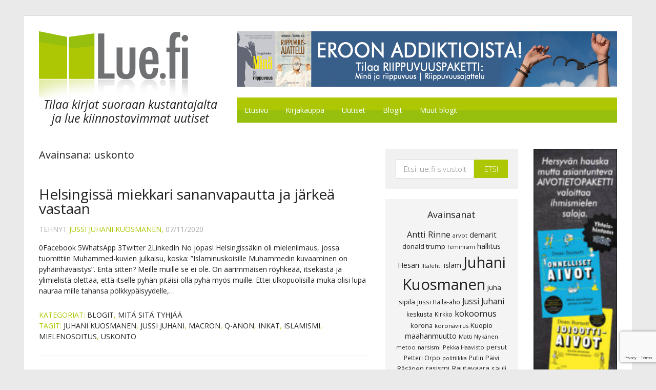

--- FILE ---
content_type: text/html; charset=UTF-8
request_url: https://www.lue.fi/tag/uskonto/
body_size: 22834
content:
<!DOCTYPE html>
<html lang="fi" prefix="og: http://ogp.me/ns#">
<head >
<meta charset="UTF-8" />
<meta name="viewport" content="width=device-width, initial-scale=1" />
<meta name='robots' content='index, follow, max-image-preview:large, max-snippet:-1, max-video-preview:-1' />

	<!-- This site is optimized with the Yoast SEO plugin v26.8 - https://yoast.com/product/yoast-seo-wordpress/ -->
	<title>uskonto arkistot - Lue.fi</title>
	<link rel="canonical" href="https://www.lue.fi/tag/uskonto/" />
	<meta property="og:locale" content="fi_FI" />
	<meta property="og:type" content="article" />
	<meta property="og:title" content="uskonto" />
	<meta property="og:url" content="https://www.lue.fi/tag/uskonto/" />
	<meta property="og:site_name" content="Lue.fi" />
	<meta name="twitter:card" content="summary_large_image" />
	<meta name="twitter:title" content="uskonto" />
	<script type="application/ld+json" class="yoast-schema-graph">{"@context":"https://schema.org","@graph":[{"@type":"CollectionPage","@id":"https://www.lue.fi/tag/uskonto/","url":"https://www.lue.fi/tag/uskonto/","name":"uskonto arkistot - Lue.fi","isPartOf":{"@id":"https://www.lue.fi/#website"},"primaryImageOfPage":{"@id":"https://www.lue.fi/tag/uskonto/#primaryimage"},"image":{"@id":"https://www.lue.fi/tag/uskonto/#primaryimage"},"thumbnailUrl":"https://www.lue.fi/wp-content/uploads/2019/03/Jussi-lähikuva-uusi.jpg","breadcrumb":{"@id":"https://www.lue.fi/tag/uskonto/#breadcrumb"},"inLanguage":"fi"},{"@type":"ImageObject","inLanguage":"fi","@id":"https://www.lue.fi/tag/uskonto/#primaryimage","url":"https://www.lue.fi/wp-content/uploads/2019/03/Jussi-lähikuva-uusi.jpg","contentUrl":"https://www.lue.fi/wp-content/uploads/2019/03/Jussi-lähikuva-uusi.jpg","width":995,"height":1368,"caption":"Kuvauspalvelu Salopino www.kuvauspalvelusalopino.fi"},{"@type":"BreadcrumbList","@id":"https://www.lue.fi/tag/uskonto/#breadcrumb","itemListElement":[{"@type":"ListItem","position":1,"name":"Etusivu","item":"https://www.lue.fi/"},{"@type":"ListItem","position":2,"name":"uskonto"}]},{"@type":"WebSite","@id":"https://www.lue.fi/#website","url":"https://www.lue.fi/","name":"Lue.fi","description":"Tilaa kirjat suoraan kustantajalta ja lue kiinnostavimmat uutiset","potentialAction":[{"@type":"SearchAction","target":{"@type":"EntryPoint","urlTemplate":"https://www.lue.fi/?s={search_term_string}"},"query-input":{"@type":"PropertyValueSpecification","valueRequired":true,"valueName":"search_term_string"}}],"inLanguage":"fi"}]}</script>
	<!-- / Yoast SEO plugin. -->


<script type='application/javascript'  id='pys-version-script'>console.log('PixelYourSite Free version 11.1.5.2');</script>
<link rel='dns-prefetch' href='//fonts.googleapis.com' />
<link rel="alternate" type="application/rss+xml" title="Lue.fi &raquo; syöte" href="https://www.lue.fi/feed/" />
<link rel="alternate" type="application/rss+xml" title="Lue.fi &raquo; kommenttien syöte" href="https://www.lue.fi/comments/feed/" />
<link rel="alternate" type="application/rss+xml" title="Lue.fi &raquo; uskonto avainsanan RSS-syöte" href="https://www.lue.fi/tag/uskonto/feed/" />
<style id='wp-img-auto-sizes-contain-inline-css' type='text/css'>
img:is([sizes=auto i],[sizes^="auto," i]){contain-intrinsic-size:3000px 1500px}
/*# sourceURL=wp-img-auto-sizes-contain-inline-css */
</style>
<link rel='stylesheet' id='woocommerce_views-block-style-css-css' href='https://www.lue.fi/wp-content/plugins/woocommerce-views/public/css/style.css?ver=3.1.6' type='text/css' media='all' />
<link property='stylesheet' rel='stylesheet' id='wp_ddl_layout_fe_css-css' href='https://www.lue.fi/wp-content/uploads/ddl-layouts-tmp/9b2ef5a7cc9a6343a41e09261cd86900.css?ver=2.6.17' type='text/css' media='screen' />
<link rel='stylesheet' id='bootstrap-css' href='https://www.lue.fi/wp-content/plugins/layouts/extra/theme_integration_support/resources/js/lib/bootstrap/dist/css/bootstrap.min.css?ver=3.3.5' type='text/css' media='all' />
<link rel='stylesheet' id='magazine-pro-css' href='https://www.lue.fi/wp-content/themes/luefi/style.css?ver=3.2.3' type='text/css' media='all' />
<style id='wp-emoji-styles-inline-css' type='text/css'>

	img.wp-smiley, img.emoji {
		display: inline !important;
		border: none !important;
		box-shadow: none !important;
		height: 1em !important;
		width: 1em !important;
		margin: 0 0.07em !important;
		vertical-align: -0.1em !important;
		background: none !important;
		padding: 0 !important;
	}
/*# sourceURL=wp-emoji-styles-inline-css */
</style>
<link rel='stylesheet' id='wp-block-library-css' href='https://www.lue.fi/wp-includes/css/dist/block-library/style.min.css?ver=6.9' type='text/css' media='all' />
<style id='global-styles-inline-css' type='text/css'>
:root{--wp--preset--aspect-ratio--square: 1;--wp--preset--aspect-ratio--4-3: 4/3;--wp--preset--aspect-ratio--3-4: 3/4;--wp--preset--aspect-ratio--3-2: 3/2;--wp--preset--aspect-ratio--2-3: 2/3;--wp--preset--aspect-ratio--16-9: 16/9;--wp--preset--aspect-ratio--9-16: 9/16;--wp--preset--color--black: #000000;--wp--preset--color--cyan-bluish-gray: #abb8c3;--wp--preset--color--white: #ffffff;--wp--preset--color--pale-pink: #f78da7;--wp--preset--color--vivid-red: #cf2e2e;--wp--preset--color--luminous-vivid-orange: #ff6900;--wp--preset--color--luminous-vivid-amber: #fcb900;--wp--preset--color--light-green-cyan: #7bdcb5;--wp--preset--color--vivid-green-cyan: #00d084;--wp--preset--color--pale-cyan-blue: #8ed1fc;--wp--preset--color--vivid-cyan-blue: #0693e3;--wp--preset--color--vivid-purple: #9b51e0;--wp--preset--gradient--vivid-cyan-blue-to-vivid-purple: linear-gradient(135deg,rgb(6,147,227) 0%,rgb(155,81,224) 100%);--wp--preset--gradient--light-green-cyan-to-vivid-green-cyan: linear-gradient(135deg,rgb(122,220,180) 0%,rgb(0,208,130) 100%);--wp--preset--gradient--luminous-vivid-amber-to-luminous-vivid-orange: linear-gradient(135deg,rgb(252,185,0) 0%,rgb(255,105,0) 100%);--wp--preset--gradient--luminous-vivid-orange-to-vivid-red: linear-gradient(135deg,rgb(255,105,0) 0%,rgb(207,46,46) 100%);--wp--preset--gradient--very-light-gray-to-cyan-bluish-gray: linear-gradient(135deg,rgb(238,238,238) 0%,rgb(169,184,195) 100%);--wp--preset--gradient--cool-to-warm-spectrum: linear-gradient(135deg,rgb(74,234,220) 0%,rgb(151,120,209) 20%,rgb(207,42,186) 40%,rgb(238,44,130) 60%,rgb(251,105,98) 80%,rgb(254,248,76) 100%);--wp--preset--gradient--blush-light-purple: linear-gradient(135deg,rgb(255,206,236) 0%,rgb(152,150,240) 100%);--wp--preset--gradient--blush-bordeaux: linear-gradient(135deg,rgb(254,205,165) 0%,rgb(254,45,45) 50%,rgb(107,0,62) 100%);--wp--preset--gradient--luminous-dusk: linear-gradient(135deg,rgb(255,203,112) 0%,rgb(199,81,192) 50%,rgb(65,88,208) 100%);--wp--preset--gradient--pale-ocean: linear-gradient(135deg,rgb(255,245,203) 0%,rgb(182,227,212) 50%,rgb(51,167,181) 100%);--wp--preset--gradient--electric-grass: linear-gradient(135deg,rgb(202,248,128) 0%,rgb(113,206,126) 100%);--wp--preset--gradient--midnight: linear-gradient(135deg,rgb(2,3,129) 0%,rgb(40,116,252) 100%);--wp--preset--font-size--small: 13px;--wp--preset--font-size--medium: 20px;--wp--preset--font-size--large: 36px;--wp--preset--font-size--x-large: 42px;--wp--preset--spacing--20: 0.44rem;--wp--preset--spacing--30: 0.67rem;--wp--preset--spacing--40: 1rem;--wp--preset--spacing--50: 1.5rem;--wp--preset--spacing--60: 2.25rem;--wp--preset--spacing--70: 3.38rem;--wp--preset--spacing--80: 5.06rem;--wp--preset--shadow--natural: 6px 6px 9px rgba(0, 0, 0, 0.2);--wp--preset--shadow--deep: 12px 12px 50px rgba(0, 0, 0, 0.4);--wp--preset--shadow--sharp: 6px 6px 0px rgba(0, 0, 0, 0.2);--wp--preset--shadow--outlined: 6px 6px 0px -3px rgb(255, 255, 255), 6px 6px rgb(0, 0, 0);--wp--preset--shadow--crisp: 6px 6px 0px rgb(0, 0, 0);}:where(.is-layout-flex){gap: 0.5em;}:where(.is-layout-grid){gap: 0.5em;}body .is-layout-flex{display: flex;}.is-layout-flex{flex-wrap: wrap;align-items: center;}.is-layout-flex > :is(*, div){margin: 0;}body .is-layout-grid{display: grid;}.is-layout-grid > :is(*, div){margin: 0;}:where(.wp-block-columns.is-layout-flex){gap: 2em;}:where(.wp-block-columns.is-layout-grid){gap: 2em;}:where(.wp-block-post-template.is-layout-flex){gap: 1.25em;}:where(.wp-block-post-template.is-layout-grid){gap: 1.25em;}.has-black-color{color: var(--wp--preset--color--black) !important;}.has-cyan-bluish-gray-color{color: var(--wp--preset--color--cyan-bluish-gray) !important;}.has-white-color{color: var(--wp--preset--color--white) !important;}.has-pale-pink-color{color: var(--wp--preset--color--pale-pink) !important;}.has-vivid-red-color{color: var(--wp--preset--color--vivid-red) !important;}.has-luminous-vivid-orange-color{color: var(--wp--preset--color--luminous-vivid-orange) !important;}.has-luminous-vivid-amber-color{color: var(--wp--preset--color--luminous-vivid-amber) !important;}.has-light-green-cyan-color{color: var(--wp--preset--color--light-green-cyan) !important;}.has-vivid-green-cyan-color{color: var(--wp--preset--color--vivid-green-cyan) !important;}.has-pale-cyan-blue-color{color: var(--wp--preset--color--pale-cyan-blue) !important;}.has-vivid-cyan-blue-color{color: var(--wp--preset--color--vivid-cyan-blue) !important;}.has-vivid-purple-color{color: var(--wp--preset--color--vivid-purple) !important;}.has-black-background-color{background-color: var(--wp--preset--color--black) !important;}.has-cyan-bluish-gray-background-color{background-color: var(--wp--preset--color--cyan-bluish-gray) !important;}.has-white-background-color{background-color: var(--wp--preset--color--white) !important;}.has-pale-pink-background-color{background-color: var(--wp--preset--color--pale-pink) !important;}.has-vivid-red-background-color{background-color: var(--wp--preset--color--vivid-red) !important;}.has-luminous-vivid-orange-background-color{background-color: var(--wp--preset--color--luminous-vivid-orange) !important;}.has-luminous-vivid-amber-background-color{background-color: var(--wp--preset--color--luminous-vivid-amber) !important;}.has-light-green-cyan-background-color{background-color: var(--wp--preset--color--light-green-cyan) !important;}.has-vivid-green-cyan-background-color{background-color: var(--wp--preset--color--vivid-green-cyan) !important;}.has-pale-cyan-blue-background-color{background-color: var(--wp--preset--color--pale-cyan-blue) !important;}.has-vivid-cyan-blue-background-color{background-color: var(--wp--preset--color--vivid-cyan-blue) !important;}.has-vivid-purple-background-color{background-color: var(--wp--preset--color--vivid-purple) !important;}.has-black-border-color{border-color: var(--wp--preset--color--black) !important;}.has-cyan-bluish-gray-border-color{border-color: var(--wp--preset--color--cyan-bluish-gray) !important;}.has-white-border-color{border-color: var(--wp--preset--color--white) !important;}.has-pale-pink-border-color{border-color: var(--wp--preset--color--pale-pink) !important;}.has-vivid-red-border-color{border-color: var(--wp--preset--color--vivid-red) !important;}.has-luminous-vivid-orange-border-color{border-color: var(--wp--preset--color--luminous-vivid-orange) !important;}.has-luminous-vivid-amber-border-color{border-color: var(--wp--preset--color--luminous-vivid-amber) !important;}.has-light-green-cyan-border-color{border-color: var(--wp--preset--color--light-green-cyan) !important;}.has-vivid-green-cyan-border-color{border-color: var(--wp--preset--color--vivid-green-cyan) !important;}.has-pale-cyan-blue-border-color{border-color: var(--wp--preset--color--pale-cyan-blue) !important;}.has-vivid-cyan-blue-border-color{border-color: var(--wp--preset--color--vivid-cyan-blue) !important;}.has-vivid-purple-border-color{border-color: var(--wp--preset--color--vivid-purple) !important;}.has-vivid-cyan-blue-to-vivid-purple-gradient-background{background: var(--wp--preset--gradient--vivid-cyan-blue-to-vivid-purple) !important;}.has-light-green-cyan-to-vivid-green-cyan-gradient-background{background: var(--wp--preset--gradient--light-green-cyan-to-vivid-green-cyan) !important;}.has-luminous-vivid-amber-to-luminous-vivid-orange-gradient-background{background: var(--wp--preset--gradient--luminous-vivid-amber-to-luminous-vivid-orange) !important;}.has-luminous-vivid-orange-to-vivid-red-gradient-background{background: var(--wp--preset--gradient--luminous-vivid-orange-to-vivid-red) !important;}.has-very-light-gray-to-cyan-bluish-gray-gradient-background{background: var(--wp--preset--gradient--very-light-gray-to-cyan-bluish-gray) !important;}.has-cool-to-warm-spectrum-gradient-background{background: var(--wp--preset--gradient--cool-to-warm-spectrum) !important;}.has-blush-light-purple-gradient-background{background: var(--wp--preset--gradient--blush-light-purple) !important;}.has-blush-bordeaux-gradient-background{background: var(--wp--preset--gradient--blush-bordeaux) !important;}.has-luminous-dusk-gradient-background{background: var(--wp--preset--gradient--luminous-dusk) !important;}.has-pale-ocean-gradient-background{background: var(--wp--preset--gradient--pale-ocean) !important;}.has-electric-grass-gradient-background{background: var(--wp--preset--gradient--electric-grass) !important;}.has-midnight-gradient-background{background: var(--wp--preset--gradient--midnight) !important;}.has-small-font-size{font-size: var(--wp--preset--font-size--small) !important;}.has-medium-font-size{font-size: var(--wp--preset--font-size--medium) !important;}.has-large-font-size{font-size: var(--wp--preset--font-size--large) !important;}.has-x-large-font-size{font-size: var(--wp--preset--font-size--x-large) !important;}
/*# sourceURL=global-styles-inline-css */
</style>

<style id='classic-theme-styles-inline-css' type='text/css'>
/*! This file is auto-generated */
.wp-block-button__link{color:#fff;background-color:#32373c;border-radius:9999px;box-shadow:none;text-decoration:none;padding:calc(.667em + 2px) calc(1.333em + 2px);font-size:1.125em}.wp-block-file__button{background:#32373c;color:#fff;text-decoration:none}
/*# sourceURL=/wp-includes/css/classic-themes.min.css */
</style>
<link rel='stylesheet' id='mediaelement-css' href='https://www.lue.fi/wp-includes/js/mediaelement/mediaelementplayer-legacy.min.css?ver=4.2.17' type='text/css' media='all' />
<link rel='stylesheet' id='wp-mediaelement-css' href='https://www.lue.fi/wp-includes/js/mediaelement/wp-mediaelement.min.css?ver=6.9' type='text/css' media='all' />
<link rel='stylesheet' id='view_editor_gutenberg_frontend_assets-css' href='https://www.lue.fi/wp-content/plugins/wp-views/public/css/views-frontend.css?ver=3.6.21' type='text/css' media='all' />
<style id='view_editor_gutenberg_frontend_assets-inline-css' type='text/css'>
.wpv-sort-list-dropdown.wpv-sort-list-dropdown-style-default > span.wpv-sort-list,.wpv-sort-list-dropdown.wpv-sort-list-dropdown-style-default .wpv-sort-list-item {border-color: #cdcdcd;}.wpv-sort-list-dropdown.wpv-sort-list-dropdown-style-default .wpv-sort-list-item a {color: #444;background-color: #fff;}.wpv-sort-list-dropdown.wpv-sort-list-dropdown-style-default a:hover,.wpv-sort-list-dropdown.wpv-sort-list-dropdown-style-default a:focus {color: #000;background-color: #eee;}.wpv-sort-list-dropdown.wpv-sort-list-dropdown-style-default .wpv-sort-list-item.wpv-sort-list-current a {color: #000;background-color: #eee;}
.wpv-sort-list-dropdown.wpv-sort-list-dropdown-style-default > span.wpv-sort-list,.wpv-sort-list-dropdown.wpv-sort-list-dropdown-style-default .wpv-sort-list-item {border-color: #cdcdcd;}.wpv-sort-list-dropdown.wpv-sort-list-dropdown-style-default .wpv-sort-list-item a {color: #444;background-color: #fff;}.wpv-sort-list-dropdown.wpv-sort-list-dropdown-style-default a:hover,.wpv-sort-list-dropdown.wpv-sort-list-dropdown-style-default a:focus {color: #000;background-color: #eee;}.wpv-sort-list-dropdown.wpv-sort-list-dropdown-style-default .wpv-sort-list-item.wpv-sort-list-current a {color: #000;background-color: #eee;}.wpv-sort-list-dropdown.wpv-sort-list-dropdown-style-grey > span.wpv-sort-list,.wpv-sort-list-dropdown.wpv-sort-list-dropdown-style-grey .wpv-sort-list-item {border-color: #cdcdcd;}.wpv-sort-list-dropdown.wpv-sort-list-dropdown-style-grey .wpv-sort-list-item a {color: #444;background-color: #eeeeee;}.wpv-sort-list-dropdown.wpv-sort-list-dropdown-style-grey a:hover,.wpv-sort-list-dropdown.wpv-sort-list-dropdown-style-grey a:focus {color: #000;background-color: #e5e5e5;}.wpv-sort-list-dropdown.wpv-sort-list-dropdown-style-grey .wpv-sort-list-item.wpv-sort-list-current a {color: #000;background-color: #e5e5e5;}
.wpv-sort-list-dropdown.wpv-sort-list-dropdown-style-default > span.wpv-sort-list,.wpv-sort-list-dropdown.wpv-sort-list-dropdown-style-default .wpv-sort-list-item {border-color: #cdcdcd;}.wpv-sort-list-dropdown.wpv-sort-list-dropdown-style-default .wpv-sort-list-item a {color: #444;background-color: #fff;}.wpv-sort-list-dropdown.wpv-sort-list-dropdown-style-default a:hover,.wpv-sort-list-dropdown.wpv-sort-list-dropdown-style-default a:focus {color: #000;background-color: #eee;}.wpv-sort-list-dropdown.wpv-sort-list-dropdown-style-default .wpv-sort-list-item.wpv-sort-list-current a {color: #000;background-color: #eee;}.wpv-sort-list-dropdown.wpv-sort-list-dropdown-style-grey > span.wpv-sort-list,.wpv-sort-list-dropdown.wpv-sort-list-dropdown-style-grey .wpv-sort-list-item {border-color: #cdcdcd;}.wpv-sort-list-dropdown.wpv-sort-list-dropdown-style-grey .wpv-sort-list-item a {color: #444;background-color: #eeeeee;}.wpv-sort-list-dropdown.wpv-sort-list-dropdown-style-grey a:hover,.wpv-sort-list-dropdown.wpv-sort-list-dropdown-style-grey a:focus {color: #000;background-color: #e5e5e5;}.wpv-sort-list-dropdown.wpv-sort-list-dropdown-style-grey .wpv-sort-list-item.wpv-sort-list-current a {color: #000;background-color: #e5e5e5;}.wpv-sort-list-dropdown.wpv-sort-list-dropdown-style-blue > span.wpv-sort-list,.wpv-sort-list-dropdown.wpv-sort-list-dropdown-style-blue .wpv-sort-list-item {border-color: #0099cc;}.wpv-sort-list-dropdown.wpv-sort-list-dropdown-style-blue .wpv-sort-list-item a {color: #444;background-color: #cbddeb;}.wpv-sort-list-dropdown.wpv-sort-list-dropdown-style-blue a:hover,.wpv-sort-list-dropdown.wpv-sort-list-dropdown-style-blue a:focus {color: #000;background-color: #95bedd;}.wpv-sort-list-dropdown.wpv-sort-list-dropdown-style-blue .wpv-sort-list-item.wpv-sort-list-current a {color: #000;background-color: #95bedd;}
/*# sourceURL=view_editor_gutenberg_frontend_assets-inline-css */
</style>
<link rel='stylesheet' id='titan-adminbar-styles-css' href='https://www.lue.fi/wp-content/plugins/anti-spam/assets/css/admin-bar.css?ver=7.4.0' type='text/css' media='all' />
<link rel='stylesheet' id='contact-form-7-css' href='https://www.lue.fi/wp-content/plugins/contact-form-7/includes/css/styles.css?ver=6.1.4' type='text/css' media='all' />
<link rel='stylesheet' id='woocommerce_prettyPhoto_css-css' href='https://www.lue.fi/wp-content/plugins/woocommerce/assets/css/prettyPhoto.css?ver=6.9' type='text/css' media='all' />
<link rel='stylesheet' id='woocommerce_views_onsale_badge-css' href='https://www.lue.fi/wp-content/plugins/woocommerce-views/library/toolset/woocommerce-views/res/css/wcviews-onsalebadge.css?ver=3.1.6' type='text/css' media='all' />
<link rel='stylesheet' id='woocommerce-layout-css' href='https://www.lue.fi/wp-content/plugins/woocommerce/assets/css/woocommerce-layout.css?ver=10.4.3' type='text/css' media='all' />
<link rel='stylesheet' id='woocommerce-smallscreen-css' href='https://www.lue.fi/wp-content/plugins/woocommerce/assets/css/woocommerce-smallscreen.css?ver=10.4.3' type='text/css' media='only screen and (max-width: 1023px)' />
<link rel='stylesheet' id='woocommerce-general-css' href='https://www.lue.fi/wp-content/plugins/woocommerce/assets/css/woocommerce.css?ver=10.4.3' type='text/css' media='all' />
<link rel='stylesheet' id='magazine-woocommerce-styles-css' href='https://www.lue.fi/wp-content/themes/luefi/lib/woocommerce/magazine-woocommerce.css?ver=3.2.3' type='text/css' media='screen' />
<style id='woocommerce-inline-inline-css' type='text/css'>
.woocommerce form .form-row .required { visibility: visible; }
/*# sourceURL=woocommerce-inline-inline-css */
</style>
<link rel='stylesheet' id='ppress-frontend-css' href='https://www.lue.fi/wp-content/plugins/wp-user-avatar/assets/css/frontend.min.css?ver=4.16.8' type='text/css' media='all' />
<link rel='stylesheet' id='ppress-flatpickr-css' href='https://www.lue.fi/wp-content/plugins/wp-user-avatar/assets/flatpickr/flatpickr.min.css?ver=4.16.8' type='text/css' media='all' />
<link rel='stylesheet' id='ppress-select2-css' href='https://www.lue.fi/wp-content/plugins/wp-user-avatar/assets/select2/select2.min.css?ver=6.9' type='text/css' media='all' />
<link rel='stylesheet' id='subscribe-forms-css-css' href='https://www.lue.fi/wp-content/plugins/easy-social-share-buttons3/assets/modules/subscribe-forms.min.css?ver=10.8' type='text/css' media='all' />
<link rel='stylesheet' id='click2tweet-css-css' href='https://www.lue.fi/wp-content/plugins/easy-social-share-buttons3/assets/modules/click-to-tweet.min.css?ver=10.8' type='text/css' media='all' />
<link rel='stylesheet' id='essb-social-profiles-css' href='https://www.lue.fi/wp-content/plugins/easy-social-share-buttons3/lib/modules/social-followers-counter/assets/social-profiles.min.css?ver=10.8' type='text/css' media='all' />
<link rel='stylesheet' id='easy-social-share-buttons-css' href='https://www.lue.fi/wp-content/plugins/easy-social-share-buttons3/assets/css/easy-social-share-buttons.min.css?ver=10.8' type='text/css' media='all' />
<style id='easy-social-share-buttons-inline-css' type='text/css'>
.essb_links .essb_link_mastodon { --essb-network: #6364ff;}
/*# sourceURL=easy-social-share-buttons-inline-css */
</style>
<link rel='stylesheet' id='dashicons-css' href='https://www.lue.fi/wp-includes/css/dashicons.min.css?ver=6.9' type='text/css' media='all' />
<link rel='stylesheet' id='google-fonts-css' href='//fonts.googleapis.com/css?family=Open+Sans%3A300%2C300i%2C400%2C400i%2C700&#038;ver=3.2.3' type='text/css' media='all' />
<link rel='stylesheet' id='wgdr-css' href='https://www.lue.fi/wp-content/plugins/woocommerce-google-dynamic-retargeting-tag/public/css/wgdr-frontend.css?ver=6.9' type='text/css' media='all' />
<link rel='stylesheet' id='layouts-theme-integration-frontend-css' href='https://www.lue.fi/wp-content/plugins/layouts-genesis/application/../public/css/theme-integration.css?ver=2.2.3' type='text/css' media='all' />
<link rel='stylesheet' id='menu-cells-front-end-css' href='https://www.lue.fi/wp-content/plugins/layouts/resources/css/cell-menu-css.css?ver=2.6.17' type='text/css' media='screen' />
<link rel='stylesheet' id='toolset-notifications-css-css' href='https://www.lue.fi/wp-content/plugins/wp-views/vendor/toolset/toolset-common/res/css/toolset-notifications.css?ver=4.5.0' type='text/css' media='screen' />
<link rel='stylesheet' id='ddl-front-end-css' href='https://www.lue.fi/wp-content/plugins/layouts/resources/css/ddl-front-end.css?ver=2.6.17' type='text/css' media='screen' />
<link rel='stylesheet' id='toolset-common-css' href='https://www.lue.fi/wp-content/plugins/wp-views/vendor/toolset/toolset-common/res/css/toolset-common.css?ver=4.5.0' type='text/css' media='screen' />
<link rel='stylesheet' id='genesis-overrides-css-css' href='https://www.lue.fi/wp-content/plugins/wp-views/vendor/toolset/toolset-theme-settings/res/css/themes/genesis-overrides.css?ver=1.5.5' type='text/css' media='screen' />
<link rel='stylesheet' id='photoswipe-css' href='https://www.lue.fi/wp-content/plugins/woocommerce/assets/css/photoswipe/photoswipe.min.css?ver=10.4.3' type='text/css' media='all' />
<link rel='stylesheet' id='photoswipe-default-skin-css' href='https://www.lue.fi/wp-content/plugins/woocommerce/assets/css/photoswipe/default-skin/default-skin.min.css?ver=10.4.3' type='text/css' media='all' />
<script type="text/javascript" src="https://www.lue.fi/wp-content/plugins/wp-views/vendor/toolset/common-es/public/toolset-common-es-frontend.js?ver=175000" id="toolset-common-es-frontend-js"></script>
<script type="text/javascript" src="https://www.lue.fi/wp-includes/js/jquery/jquery.min.js?ver=3.7.1" id="jquery-core-js"></script>
<script type="text/javascript" src="https://www.lue.fi/wp-includes/js/jquery/jquery-migrate.min.js?ver=3.4.1" id="jquery-migrate-js"></script>
<script type="text/javascript" src="https://www.lue.fi/wp-content/plugins/woocommerce-views/library/toolset/woocommerce-views/res/js/wcviews-frontend.js?ver=3.1.6" id="woocommerce_views_frontend_js-js"></script>
<script type="text/javascript" src="https://www.lue.fi/wp-content/plugins/woocommerce/assets/js/jquery-blockui/jquery.blockUI.min.js?ver=2.7.0-wc.10.4.3" id="wc-jquery-blockui-js" defer="defer" data-wp-strategy="defer"></script>
<script type="text/javascript" id="wc-add-to-cart-js-extra">
/* <![CDATA[ */
var wc_add_to_cart_params = {"ajax_url":"/wp-admin/admin-ajax.php","wc_ajax_url":"/?wc-ajax=%%endpoint%%","i18n_view_cart":"N\u00e4yt\u00e4 ostoskori","cart_url":"https://www.lue.fi/ostoskori/","is_cart":"","cart_redirect_after_add":"no"};
//# sourceURL=wc-add-to-cart-js-extra
/* ]]> */
</script>
<script type="text/javascript" src="https://www.lue.fi/wp-content/plugins/woocommerce/assets/js/frontend/add-to-cart.min.js?ver=10.4.3" id="wc-add-to-cart-js" defer="defer" data-wp-strategy="defer"></script>
<script type="text/javascript" src="https://www.lue.fi/wp-content/plugins/woocommerce/assets/js/js-cookie/js.cookie.min.js?ver=2.1.4-wc.10.4.3" id="wc-js-cookie-js" defer="defer" data-wp-strategy="defer"></script>
<script type="text/javascript" id="woocommerce-js-extra">
/* <![CDATA[ */
var woocommerce_params = {"ajax_url":"/wp-admin/admin-ajax.php","wc_ajax_url":"/?wc-ajax=%%endpoint%%","i18n_password_show":"N\u00e4yt\u00e4 salasana","i18n_password_hide":"Piilota salasana"};
//# sourceURL=woocommerce-js-extra
/* ]]> */
</script>
<script type="text/javascript" src="https://www.lue.fi/wp-content/plugins/woocommerce/assets/js/frontend/woocommerce.min.js?ver=10.4.3" id="woocommerce-js" defer="defer" data-wp-strategy="defer"></script>
<script type="text/javascript" src="https://www.lue.fi/wp-content/plugins/wp-user-avatar/assets/flatpickr/flatpickr.min.js?ver=4.16.8" id="ppress-flatpickr-js"></script>
<script type="text/javascript" src="https://www.lue.fi/wp-content/plugins/wp-user-avatar/assets/select2/select2.min.js?ver=4.16.8" id="ppress-select2-js"></script>
<script type="text/javascript" id="ddl-layouts-frontend-js-extra">
/* <![CDATA[ */
var DDLayout_fe_settings = {"DDL_JS":{"css_framework":"bootstrap-3","DEBUG":false}};
//# sourceURL=ddl-layouts-frontend-js-extra
/* ]]> */
</script>
<script type="text/javascript" src="https://www.lue.fi/wp-content/plugins/layouts/resources/js/ddl-layouts-frontend.js?ver=2.6.17" id="ddl-layouts-frontend-js"></script>
<script type="text/javascript" src="https://www.lue.fi/wp-content/plugins/pixelyoursite/dist/scripts/jquery.bind-first-0.2.3.min.js?ver=0.2.3" id="jquery-bind-first-js"></script>
<script type="text/javascript" src="https://www.lue.fi/wp-content/plugins/pixelyoursite/dist/scripts/js.cookie-2.1.3.min.js?ver=2.1.3" id="js-cookie-pys-js"></script>
<script type="text/javascript" src="https://www.lue.fi/wp-content/plugins/pixelyoursite/dist/scripts/tld.min.js?ver=2.3.1" id="js-tld-js"></script>
<script type="text/javascript" id="pys-js-extra">
/* <![CDATA[ */
var pysOptions = {"staticEvents":{"facebook":{"init_event":[{"delay":0,"type":"static","ajaxFire":false,"name":"PageView","pixelIds":["103963586938541"],"eventID":"5c744074-dada-4c39-a0aa-24cdc5a22a2b","params":{"page_title":"uskonto","post_type":"tag","post_id":312,"plugin":"PixelYourSite","user_role":"guest","event_url":"www.lue.fi/tag/uskonto/"},"e_id":"init_event","ids":[],"hasTimeWindow":false,"timeWindow":0,"woo_order":"","edd_order":""}]}},"dynamicEvents":{"woo_add_to_cart_on_button_click":{"facebook":{"delay":0,"type":"dyn","name":"AddToCart","pixelIds":["103963586938541"],"eventID":"75505a13-0b44-455a-bb5d-8c71d92eeed1","params":{"page_title":"uskonto","post_type":"tag","post_id":312,"plugin":"PixelYourSite","user_role":"guest","event_url":"www.lue.fi/tag/uskonto/"},"e_id":"woo_add_to_cart_on_button_click","ids":[],"hasTimeWindow":false,"timeWindow":0,"woo_order":"","edd_order":""}}},"triggerEvents":[],"triggerEventTypes":[],"facebook":{"pixelIds":["103963586938541"],"advancedMatching":[],"advancedMatchingEnabled":false,"removeMetadata":false,"wooVariableAsSimple":false,"serverApiEnabled":false,"wooCRSendFromServer":false,"send_external_id":null,"enabled_medical":false,"do_not_track_medical_param":["event_url","post_title","page_title","landing_page","content_name","categories","category_name","tags"],"meta_ldu":false},"debug":"","siteUrl":"https://www.lue.fi","ajaxUrl":"https://www.lue.fi/wp-admin/admin-ajax.php","ajax_event":"69997de778","enable_remove_download_url_param":"1","cookie_duration":"7","last_visit_duration":"60","enable_success_send_form":"","ajaxForServerEvent":"1","ajaxForServerStaticEvent":"1","useSendBeacon":"1","send_external_id":"1","external_id_expire":"180","track_cookie_for_subdomains":"1","google_consent_mode":"1","gdpr":{"ajax_enabled":false,"all_disabled_by_api":false,"facebook_disabled_by_api":false,"analytics_disabled_by_api":false,"google_ads_disabled_by_api":false,"pinterest_disabled_by_api":false,"bing_disabled_by_api":false,"reddit_disabled_by_api":false,"externalID_disabled_by_api":false,"facebook_prior_consent_enabled":false,"analytics_prior_consent_enabled":true,"google_ads_prior_consent_enabled":null,"pinterest_prior_consent_enabled":true,"bing_prior_consent_enabled":true,"cookiebot_integration_enabled":false,"cookiebot_facebook_consent_category":"marketing","cookiebot_analytics_consent_category":"statistics","cookiebot_tiktok_consent_category":"marketing","cookiebot_google_ads_consent_category":"marketing","cookiebot_pinterest_consent_category":"marketing","cookiebot_bing_consent_category":"marketing","consent_magic_integration_enabled":false,"real_cookie_banner_integration_enabled":false,"cookie_notice_integration_enabled":false,"cookie_law_info_integration_enabled":false,"analytics_storage":{"enabled":true,"value":"granted","filter":false},"ad_storage":{"enabled":true,"value":"granted","filter":false},"ad_user_data":{"enabled":true,"value":"granted","filter":false},"ad_personalization":{"enabled":true,"value":"granted","filter":false}},"cookie":{"disabled_all_cookie":false,"disabled_start_session_cookie":false,"disabled_advanced_form_data_cookie":false,"disabled_landing_page_cookie":false,"disabled_first_visit_cookie":false,"disabled_trafficsource_cookie":false,"disabled_utmTerms_cookie":false,"disabled_utmId_cookie":false},"tracking_analytics":{"TrafficSource":"direct","TrafficLanding":"undefined","TrafficUtms":[],"TrafficUtmsId":[]},"GATags":{"ga_datalayer_type":"default","ga_datalayer_name":"dataLayerPYS"},"woo":{"enabled":true,"enabled_save_data_to_orders":true,"addToCartOnButtonEnabled":true,"addToCartOnButtonValueEnabled":true,"addToCartOnButtonValueOption":"price","singleProductId":null,"removeFromCartSelector":"form.woocommerce-cart-form .remove","addToCartCatchMethod":"add_cart_js","is_order_received_page":false,"containOrderId":false},"edd":{"enabled":false},"cache_bypass":"1769138930"};
//# sourceURL=pys-js-extra
/* ]]> */
</script>
<script type="text/javascript" src="https://www.lue.fi/wp-content/plugins/pixelyoursite/dist/scripts/public.js?ver=11.1.5.2" id="pys-js"></script>
<script type="text/javascript" src="https://www.lue.fi/wp-content/plugins/woocommerce/assets/js/zoom/jquery.zoom.min.js?ver=1.7.21-wc.10.4.3" id="wc-zoom-js" defer="defer" data-wp-strategy="defer"></script>
<script type="text/javascript" src="https://www.lue.fi/wp-content/plugins/woocommerce/assets/js/flexslider/jquery.flexslider.min.js?ver=2.7.2-wc.10.4.3" id="wc-flexslider-js" defer="defer" data-wp-strategy="defer"></script>
<script type="text/javascript" src="https://www.lue.fi/wp-content/plugins/woocommerce/assets/js/photoswipe/photoswipe.min.js?ver=4.1.1-wc.10.4.3" id="wc-photoswipe-js" defer="defer" data-wp-strategy="defer"></script>
<script type="text/javascript" src="https://www.lue.fi/wp-content/plugins/woocommerce/assets/js/photoswipe/photoswipe-ui-default.min.js?ver=4.1.1-wc.10.4.3" id="wc-photoswipe-ui-default-js" defer="defer" data-wp-strategy="defer"></script>
<script type="text/javascript" id="wc-single-product-js-extra">
/* <![CDATA[ */
var wc_single_product_params = {"i18n_required_rating_text":"Valitse arvostelu, ole hyv\u00e4.","i18n_rating_options":["1/5 t\u00e4hte\u00e4","2/5 t\u00e4hte\u00e4","3/5 t\u00e4hte\u00e4","4/5 t\u00e4hte\u00e4","5/5 t\u00e4hte\u00e4"],"i18n_product_gallery_trigger_text":"View full-screen image gallery","review_rating_required":"yes","flexslider":{"rtl":false,"animation":"slide","smoothHeight":true,"directionNav":false,"controlNav":"thumbnails","slideshow":false,"animationSpeed":500,"animationLoop":false,"allowOneSlide":false},"zoom_enabled":"","zoom_options":[],"photoswipe_enabled":"","photoswipe_options":{"shareEl":false,"closeOnScroll":false,"history":false,"hideAnimationDuration":0,"showAnimationDuration":0},"flexslider_enabled":""};
//# sourceURL=wc-single-product-js-extra
/* ]]> */
</script>
<script type="text/javascript" src="https://www.lue.fi/wp-content/plugins/woocommerce/assets/js/frontend/single-product.min.js?ver=10.4.3" id="wc-single-product-js" defer="defer" data-wp-strategy="defer"></script>
<link rel="https://api.w.org/" href="https://www.lue.fi/wp-json/" /><link rel="alternate" title="JSON" type="application/json" href="https://www.lue.fi/wp-json/wp/v2/tags/312" /><link rel="EditURI" type="application/rsd+xml" title="RSD" href="https://www.lue.fi/xmlrpc.php?rsd" />
<meta name="generator" content="WordPress 6.9" />
<meta name="generator" content="WooCommerce 10.4.3" />

<script type="text/javascript">var essb_settings = {"ajax_url":"https:\/\/www.lue.fi\/wp-admin\/admin-ajax.php","essb3_nonce":"be6c4235ca","essb3_plugin_url":"https:\/\/www.lue.fi\/wp-content\/plugins\/easy-social-share-buttons3","essb3_stats":true,"essb3_ga":true,"essb3_ga_ntg":false,"essb3_ga_mode":"layers","blog_url":"https:\/\/www.lue.fi\/","post_id":"777262","internal_stats":true};var essb_buttons_exist = !!document.getElementsByClassName("essb_links"); if(essb_buttons_exist == true) { document.addEventListener("DOMContentLoaded", function(event) { var ESSB_CACHE_URL = "https://www.lue.fi/tag/uskonto/"; if(ESSB_CACHE_URL.indexOf("?") > -1) { ESSB_CACHE_URL += "&essb_counter_cache=rebuild"; } else { ESSB_CACHE_URL += "?essb_counter_cache=rebuild"; }; var xhr = new XMLHttpRequest(); xhr.open("GET",ESSB_CACHE_URL,true); xhr.send(); });}</script>            <style type="text/css">
                .paytrail-provider-group {
                    background-color: #ebebeb !important;
                    color: #515151 !important;
                }
                .paytrail-provider-group.selected {
                    background-color: #33798d !important;
                    color: #ffffff !important;
                }
                .paytrail-provider-group.selected div {
                    color: #ffffff !important;
                }
                .paytrail-provider-group:hover {
                    background-color: #d0d0d0 !important;
                    color: #515151 !important;
                }
                .paytrail-provider-group.selected:hover {
                    background-color: #33798d !important;
                    color: #ffffff !important;
                }
                .woocommerce-checkout #payment .paytrail-woocommerce-payment-fields--list-item--input:checked+.paytrail-woocommerce-payment-fields--list-item--wrapper, .woocommerce-checkout #payment .paytrail-woocommerce-payment-fields--list-item:hover .paytrail-woocommerce-payment-fields--list-item--wrapper {
                    border: 2px solid #33798d !important;
                }
                .woocommerce-checkout #payment ul.payment_methods li.paytrail-woocommerce-payment-fields--list-item .paytrail-woocommerce-payment-fields--list-item--wrapper:hover {
                    border: 2px solid #5399ad !important;
                }
            </style>
        <link rel="icon" href="https://www.lue.fi/wp-content/themes/luefi/images/favicon.ico" />
<link rel="pingback" href="https://www.lue.fi/xmlrpc.php" />
<meta name=\"google-site-verification\" content=\"3JxxNmAwNUGUVLcsKcCE8HITqyI56bjyXTQmQMlw4wc\" />
<script>(function(d, s, id) {
  var js, fjs = d.getElementsByTagName(s)[0];
  if (d.getElementById(id)) return;
  js = d.createElement(s); js.id = id;
  js.src = \'https://connect.facebook.net/fi_FI/sdk.js#xfbml=1&version=v2.11\';
  fjs.parentNode.insertBefore(js, fjs);
}(document, \'script\', \'facebook-jssdk\'));</script><style type="text/css">.site-title a { background: url(https://www.lue.fi/wp-content/uploads/2017/02/logo.png) no-repeat !important; }</style>
        <!--noptimize-->
        <!-- Global site tag (gtag.js) - Google Ads: 833163256 -->
        <script async
                src="https://www.googletagmanager.com/gtag/js?id=AW-833163256"></script>
        <script>
            window.dataLayer = window.dataLayer || [];

            function gtag() {
                dataLayer.push(arguments);
            }

            gtag('js', new Date());

            gtag('config', 'AW-833163256');
        </script>
        <!--/noptimize-->

        	<noscript><style>.woocommerce-product-gallery{ opacity: 1 !important; }</style></noscript>
	 <script> window.addEventListener("load",function(){ var c={script:false,link:false}; function ls(s) { if(!['script','link'].includes(s)||c[s]){return;}c[s]=true; var d=document,f=d.getElementsByTagName(s)[0],j=d.createElement(s); if(s==='script'){j.async=true;j.src='https://www.lue.fi/wp-content/plugins/wp-views/vendor/toolset/blocks/public/js/frontend.js?v=1.6.17';}else{ j.rel='stylesheet';j.href='https://www.lue.fi/wp-content/plugins/wp-views/vendor/toolset/blocks/public/css/style.css?v=1.6.17';} f.parentNode.insertBefore(j, f); }; function ex(){ls('script');ls('link')} window.addEventListener("scroll", ex, {once: true}); if (('IntersectionObserver' in window) && ('IntersectionObserverEntry' in window) && ('intersectionRatio' in window.IntersectionObserverEntry.prototype)) { var i = 0, fb = document.querySelectorAll("[class^='tb-']"), o = new IntersectionObserver(es => { es.forEach(e => { o.unobserve(e.target); if (e.intersectionRatio > 0) { ex();o.disconnect();}else{ i++;if(fb.length>i){o.observe(fb[i])}} }) }); if (fb.length) { o.observe(fb[i]) } } }) </script>
	<noscript>
		<link rel="stylesheet" href="https://www.lue.fi/wp-content/plugins/wp-views/vendor/toolset/blocks/public/css/style.css">
	</noscript>		<style type="text/css" id="wp-custom-css">
			.wpra-item-list.rss-aggregator.wpra-item-list--bullets.wpra-item-list--default {
  list-style: none;
}


#kirjakauppa .single-product {
    padding: 15px;
    border: 1px solid #ccc;
    width: 30.5%;
    margin-right: 2%;
    margin-bottom: 20px;
    font-size: 12px;
    text-align: center;
}

@media only screen and (max-width: 768px){
#kirjakauppa .single-product
	{
    width: 45%;
}
	
	#latestblogs .blog{
		width: 70%;
		margin-right:auto!important;
	}
	}

.rss-aggregator p{
    margin: 0px;
    padding: 0px 0px 0px 0px;
    list-style-type: none;
}

.widget {
    word-wrap: break-word;
    padding: 20px;
    margin-bottom: 10px;
    background-color: #f4f4f4;
}

@media only screen and (max-width: 750px){
#latestbooks {
    margin-top: 0px;
	width:100%
	}}

@media only screen and (max-width: 480px){
#latestbooks .book {
        box-shadow: none;
    margin-bottom: 10px;
    display: block;
    width: 31%;
    margin-right: 2% !important;
    margin: 0 auto;
    float: left;
	}}		</style>
		<link rel='stylesheet' id='wc-blocks-style-css' href='https://www.lue.fi/wp-content/plugins/woocommerce/assets/client/blocks/wc-blocks.css?ver=wc-10.4.3' type='text/css' media='all' />
<link rel='stylesheet' id='post-grid-shortcode-style-css' href='https://www.lue.fi/wp-content/plugins/post-grid/assets/css/post-grid-shortcode-style.css?ver=6.9' type='text/css' media='all' />
</head>
<body class="archive tag tag-uskonto tag-312 wp-theme-genesis wp-child-theme-luefi theme-genesis woocommerce-no-js essb-10.8 custom-header header-image content-sidebar genesis-breadcrumbs-hidden primary-nav woocommerce"><div class="site-container"><ul class="genesis-skip-link"><li><a href="#genesis-nav-primary" class="screen-reader-shortcut"> Hyppää ensisijaiseen valikkoon</a></li><li><a href="#genesis-content" class="screen-reader-shortcut"> Hyppää pääsisältöön</a></li><li><a href="#genesis-sidebar-primary" class="screen-reader-shortcut"> Hyppää ensisijaiseen sivupalkkiin</a></li></ul><div class="site-inner"><div class="content-sidebar-wrap"><main class="content" id="genesis-content">                <div class="container ">
                <div class="row "  >
                <div class="col-sm-4"><div class="title-area"><p class="site-title"><a href="https://www.lue.fi/">Lue.fi</a></p><p class="site-description">Tilaa kirjat suoraan kustantajalta ja lue kiinnostavimmat uutiset</p></div></div><div class="col-sm-8"><div class="widget-area header-widget-area"><h2 class="genesis-sidebar-title screen-reader-text">Ylätunniste - oikea reuna</h2><section id="wp_views-2" class="widget widget_wp_views"><div class="widget-wrap">


<div id="wpv-view-layout-40" class="js-wpv-view-layout js-wpv-layout-responsive js-wpv-view-layout-40" data-viewnumber="40" data-pagination="{&quot;id&quot;:&quot;40&quot;,&quot;query&quot;:&quot;normal&quot;,&quot;type&quot;:&quot;disabled&quot;,&quot;effect&quot;:&quot;fade&quot;,&quot;duration&quot;:500,&quot;speed&quot;:5,&quot;pause_on_hover&quot;:&quot;disabled&quot;,&quot;stop_rollover&quot;:&quot;false&quot;,&quot;cache_pages&quot;:&quot;enabled&quot;,&quot;preload_images&quot;:&quot;enabled&quot;,&quot;preload_pages&quot;:&quot;enabled&quot;,&quot;preload_reach&quot;:1,&quot;spinner&quot;:&quot;builtin&quot;,&quot;spinner_image&quot;:&quot;https://dev3.lue.fi/wp-content/plugins/wp-views/res/img/ajax-loader.gif&quot;,&quot;callback_next&quot;:&quot;&quot;,&quot;manage_history&quot;:&quot;enabled&quot;,&quot;has_controls_in_form&quot;:&quot;disabled&quot;,&quot;infinite_tolerance&quot;:&quot;0&quot;,&quot;max_pages&quot;:0,&quot;page&quot;:1,&quot;base_permalink&quot;:&quot;/tag/uskonto/?wpv_view_count=40&amp;wpv_paged=WPV_PAGE_NUM&quot;,&quot;loop&quot;:{&quot;type&quot;:&quot;&quot;,&quot;name&quot;:&quot;&quot;,&quot;data&quot;:[],&quot;id&quot;:0}}" data-permalink="/tag/uskonto/?wpv_view_count=40">

	
	<!-- wpv-loop-start -->
	
      <a href="https://www.lue.fi/tuote/riippuvuuspaketti/"> <img width="1378" height="200" src="https://www.lue.fi/wp-content/uploads/2017/11/riippuvuuspaketti.jpg" class="attachment-full size-full wp-post-image" alt="" decoding="async" fetchpriority="high" srcset="https://www.lue.fi/wp-content/uploads/2017/11/riippuvuuspaketti.jpg 1378w, https://www.lue.fi/wp-content/uploads/2017/11/riippuvuuspaketti-300x43.jpg 300w, https://www.lue.fi/wp-content/uploads/2017/11/riippuvuuspaketti-1024x148.jpg 1024w, https://www.lue.fi/wp-content/uploads/2017/11/riippuvuuspaketti-768x111.jpg 768w, https://www.lue.fi/wp-content/uploads/2017/11/riippuvuuspaketti-1536x222.jpg 1536w, https://www.lue.fi/wp-content/uploads/2017/11/riippuvuuspaketti-2048x297.jpg 2048w, https://www.lue.fi/wp-content/uploads/2017/11/riippuvuuspaketti-750x108.jpg 750w" sizes="(max-width: 1378px) 100vw, 1378px" /> </a>
	
	<!-- wpv-loop-end -->
	
	
</div>
</div></section>
</div></div></div></div>                <div class="container ">
                <div class="row menu-row"  >
                <div class="col-sm-4" id="lue-description"><h3>Tilaa kirjat suoraan kustantajalta <br /> ja lue kiinnostavimmat uutiset</h3>
<div class="essb_break_scroll"></div></div><div class="col-sm-8"><nav class="nav-primary" aria-label="Pää" id="genesis-nav-primary"><ul id="menu-ylalinkit" class="menu genesis-nav-menu menu-primary js-superfish"><li id="menu-item-576099" class="menu-item menu-item-type-post_type menu-item-object-page menu-item-home menu-item-576099"><a href="https://www.lue.fi/"><span >Etusivu</span></a></li>
<li id="menu-item-576100" class="menu-item menu-item-type-post_type menu-item-object-page menu-item-576100"><a href="https://www.lue.fi/kirjakauppa/"><span >Kirjakauppa</span></a></li>
<li id="menu-item-576102" class="menu-item menu-item-type-post_type menu-item-object-page menu-item-576102"><a href="https://www.lue.fi/uutiset/"><span >Uutiset</span></a></li>
<li id="menu-item-576104" class="menu-item menu-item-type-custom menu-item-object-custom menu-item-576104"><a href="https://www.lue.fi/blogit/"><span >Blogit</span></a></li>
<li id="menu-item-576101" class="menu-item menu-item-type-post_type menu-item-object-page menu-item-576101"><a href="https://www.lue.fi/muut-blogit/"><span >Muut blogit</span></a></li>
</ul></nav></div></div></div>                <div class="container ">
                <div class="row layouts-content"  >
                <div class="col-sm-7">                <div class="row "  >
                <div class="col-sm-12"><div class="archive-description">
<h1 class="archive-title">Avainsana: <span>uskonto</span></h1>
</div>
<div class="essb_break_scroll"></div></div></div>                <div class="row "  >
                <div class="col-sm-12"><form autocomplete="off" name="wpv-filter-11" action="https://www.lue.fi/tag/uskonto/?wpv_view_count=11" method="get" class="wpv-filter-form js-wpv-filter-form js-wpv-filter-form-11 js-wpv-form-full" data-viewnumber="11" data-viewid="11" data-viewhash="eyJpZCI6MTF9" data-viewwidgetid="0" data-orderby="" data-order="" data-orderbyas="" data-orderbysecond="" data-ordersecond="" data-parametric="{&quot;query&quot;:&quot;archive&quot;,&quot;id&quot;:11,&quot;view_id&quot;:11,&quot;widget_id&quot;:0,&quot;view_hash&quot;:&quot;11&quot;,&quot;action&quot;:&quot;https:\/\/www.lue.fi\/tag\/uskonto\/?wpv_view_count=11&quot;,&quot;sort&quot;:{&quot;orderby&quot;:&quot;&quot;,&quot;order&quot;:&quot;&quot;,&quot;orderby_as&quot;:&quot;&quot;,&quot;orderby_second&quot;:&quot;&quot;,&quot;order_second&quot;:&quot;&quot;},&quot;orderby&quot;:&quot;&quot;,&quot;order&quot;:&quot;&quot;,&quot;orderby_as&quot;:&quot;&quot;,&quot;orderby_second&quot;:&quot;&quot;,&quot;order_second&quot;:&quot;&quot;,&quot;ajax_form&quot;:&quot;&quot;,&quot;ajax_results&quot;:&quot;&quot;,&quot;effect&quot;:&quot;fade&quot;,&quot;prebefore&quot;:&quot;&quot;,&quot;before&quot;:&quot;&quot;,&quot;after&quot;:&quot;&quot;,&quot;attributes&quot;:{&quot;id&quot;:11},&quot;environment&quot;:{&quot;current_post_id&quot;:777262,&quot;parent_post_id&quot;:777262,&quot;parent_term_id&quot;:0,&quot;parent_user_id&quot;:0,&quot;archive&quot;:{&quot;type&quot;:&quot;taxonomy&quot;,&quot;name&quot;:&quot;post_tag&quot;,&quot;data&quot;:{&quot;taxonomy&quot;:&quot;post_tag&quot;,&quot;term&quot;:&quot;uskonto&quot;,&quot;term_id&quot;:312}}},&quot;loop&quot;:{&quot;type&quot;:&quot;taxonomy&quot;,&quot;name&quot;:&quot;post_tag&quot;,&quot;data&quot;:{&quot;taxonomy&quot;:&quot;post_tag&quot;,&quot;term&quot;:&quot;uskonto&quot;,&quot;term_id&quot;:312},&quot;id&quot;:&quot;11&quot;}}" data-attributes="{&quot;id&quot;:11}" data-environment="{&quot;current_post_id&quot;:777262,&quot;parent_post_id&quot;:777262,&quot;parent_term_id&quot;:0,&quot;parent_user_id&quot;:0,&quot;archive&quot;:{&quot;type&quot;:&quot;taxonomy&quot;,&quot;name&quot;:&quot;post_tag&quot;,&quot;data&quot;:{&quot;taxonomy&quot;:&quot;post_tag&quot;,&quot;term&quot;:&quot;uskonto&quot;,&quot;term_id&quot;:312}}}"><input type="hidden" class="js-wpv-dps-filter-data js-wpv-filter-data-for-this-form" data-action="https://www.lue.fi/tag/uskonto/?wpv_view_count=11" data-page="1" data-ajax="disable" data-effect="fade" data-maxpages="1" data-ajaxprebefore="" data-ajaxbefore="" data-ajaxafter="" /><input class="wpv_view_count wpv_view_count-11" type="hidden" name="wpv_view_count" value="11" />

</form>
<div id="wpv-view-layout-11" class="js-wpv-view-layout js-wpv-layout-responsive js-wpv-view-layout-11 wpv-pagination js-wpv-layout-has-pagination wpv-pagination-preload-images js-wpv-layout-preload-images wpv-pagination-preload-pages js-wpv-layout-preload-pages" style="visibility:hidden;" data-viewnumber="11" data-pagination="{&quot;id&quot;:11,&quot;query&quot;:&quot;archive&quot;,&quot;type&quot;:&quot;ajaxed&quot;,&quot;effect&quot;:&quot;fade&quot;,&quot;duration&quot;:&quot;500&quot;,&quot;speed&quot;:5,&quot;pause_on_hover&quot;:&quot;disabled&quot;,&quot;stop_rollover&quot;:&quot;false&quot;,&quot;cache_pages&quot;:&quot;enabled&quot;,&quot;preload_images&quot;:&quot;enabled&quot;,&quot;preload_pages&quot;:&quot;enabled&quot;,&quot;preload_reach&quot;:&quot;1&quot;,&quot;spinner&quot;:&quot;builtin&quot;,&quot;spinner_image&quot;:&quot;&quot;,&quot;callback_next&quot;:&quot;&quot;,&quot;manage_history&quot;:&quot;enabled&quot;,&quot;has_controls_in_form&quot;:&quot;disabled&quot;,&quot;infinite_tolerance&quot;:&quot;&quot;,&quot;max_pages&quot;:1,&quot;page&quot;:1,&quot;base_permalink&quot;:&quot;https://www.lue.fi/tag/uskonto/page/WPV_PAGE_NUM/?wpv_view_count=11&quot;,&quot;loop&quot;:{&quot;type&quot;:&quot;taxonomy&quot;,&quot;name&quot;:&quot;post_tag&quot;,&quot;data&quot;:{&quot;taxonomy&quot;:&quot;post_tag&quot;,&quot;term&quot;:&quot;uskonto&quot;,&quot;term_id&quot;:312},&quot;id&quot;:&quot;11&quot;}}" data-permalink="https://www.lue.fi/tag/uskonto/?wpv_view_count=11">

	
	
		
			<article class="post type-post status-publish format-standard entry">
  <header class="entry-header">
    <h1 class="entry-title">
      <a href="https://www.lue.fi/blogit/blogit/helsingissa-miekkari-sananvapautta-ja-jarkea-vastaan/" rel="bookmark">
        Helsingissä miekkari sananvapautta ja järkeä vastaan
      </a>
    </h1> 
    <p class="entry-meta">Tehnyt <span class="entry-author"> <a href="https://www.lue.fi/author/jussik/" class="entry-author-link"  rel="author">
          <span class="entry-author-name">Jussi Juhani Kuosmanen, </span> </a> </span> 
         <time class="entry-time">07/11/2020</time> 
    </p>
  </header>
  <div class="entry-content">
    <p>0Facebook 5WhatsApp 3Twitter 2LinkedIn No jopas! Helsingissäkin oli mielenilmaus, jossa tuomittiin Muhammed-kuvien julkaisu, koska: ”Islaminuskoisille Muhammedin kuvaaminen on pyhäinhäväistys”. Entä sitten? Meille muille se ei ole. On äärimmäisen röyhkeää, itsekästä ja ylimielistä olettaa, että itselle pyhän pitäisi olla pyhä myös muille. Ettei ulkopuolisilla muka olisi lupa nauraa mille tahansa pölkkypäisyydelle,&#8230;</p>

  </div>
  <footer class="entry-footer">
    <p class="entry-meta">
      <span class="entry-categories">
        Kategoriat: 
        <a href="https://www.lue.fi/blogit/blogin-kategoria/blogit/">Blogit</a>, <a href="https://www.lue.fi/blogit/blogin-kategoria/mita-sita-tyhjaa/">Mitä sitä tyhjää</a>
      </span>
      
        <span class="entry-tags">
          Tagit: 
          <a href="https://www.lue.fi/tag/juhani-kuosmanen/">Juhani Kuosmanen</a>, <a href="https://www.lue.fi/tag/jussi-juhani/">Jussi Juhani</a>, <a href="https://www.lue.fi/tag/macron/">Macron</a>, <a href="https://www.lue.fi/tag/q-anon/">Q-anon</a>, <a href="https://www.lue.fi/tag/inkat/">inkat</a>, <a href="https://www.lue.fi/tag/islamismi/">islamismi</a>, <a href="https://www.lue.fi/tag/mielenosoitus/">mielenosoitus</a>, <a href="https://www.lue.fi/tag/uskonto/">uskonto</a>
        </span>
      
    </p>
  </footer>
</article><div class="essb_break_scroll"></div>
		
			<article class="post type-post status-publish format-standard entry">
  <header class="entry-header">
    <h1 class="entry-title">
      <a href="https://www.lue.fi/blogit/blogit/paivi-rasanen-husun-kyydissa-tai-jotain/" rel="bookmark">
        Päivi Räsänen Husun kyydissä, tai jotain&#8230;
      </a>
    </h1> 
    <p class="entry-meta">Tehnyt <span class="entry-author"> <a href="https://www.lue.fi/author/jussik/" class="entry-author-link"  rel="author">
          <span class="entry-author-name">Jussi Juhani Kuosmanen, </span> </a> </span> 
         <time class="entry-time">04/11/2019</time> 
    </p>
  </header>
  <div class="entry-content">
    <p>0Facebook 5WhatsApp 5Twitter 0LinkedIn Heti alkuun (ettette ala nimittelemään): Olen uskonnoton. Pidän joka ikistä uskontoa lapsellisen ja pelokkaan mielikuvituksen tuotoksena ja sellaisten kannattajia henkisesti keskenkasvuisina. En vihaa, en inhoa heitä, mutta hivenen säälin. Suhtaudun heidän näkemyksiinsä samalla vakavuudella kuin homeopaattisten lääkkeiden kehujiin. Yritän olla purskahtamatta, koska ääneen nauraminen hölmön kohdatessaan&#8230;</p>

  </div>
  <footer class="entry-footer">
    <p class="entry-meta">
      <span class="entry-categories">
        Kategoriat: 
        <a href="https://www.lue.fi/blogit/blogin-kategoria/blogit/">Blogit</a>, <a href="https://www.lue.fi/blogit/blogin-kategoria/mita-sita-tyhjaa/">Mitä sitä tyhjää</a>
      </span>
      
        <span class="entry-tags">
          Tagit: 
          <a href="https://www.lue.fi/tag/husu/">Husu</a>, <a href="https://www.lue.fi/tag/juhani-kuosmanen/">Juhani Kuosmanen</a>, <a href="https://www.lue.fi/tag/paivi-rasanen/">Päivi Räsänen</a>, <a href="https://www.lue.fi/tag/kiihotttaminen-kansanryhmaa-vastaan/">kiihotttaminen kansanryhmää vastaan</a>, <a href="https://www.lue.fi/tag/uskonto/">uskonto</a>
        </span>
      
    </p>
  </footer>
</article><div class="essb_break_scroll"></div>
		
			<article class="post type-post status-publish format-standard entry">
  <header class="entry-header">
    <h1 class="entry-title">
      <a href="https://www.lue.fi/blogit/blogit/isis-vaimot-pysykoot-paratiisissaan/" rel="bookmark">
        ISIS-vaimot pysykööt paratiisissaan
      </a>
    </h1> 
    <p class="entry-meta">Tehnyt <span class="entry-author"> <a href="https://www.lue.fi/author/jussik/" class="entry-author-link"  rel="author">
          <span class="entry-author-name">Jussi Juhani Kuosmanen, </span> </a> </span> 
         <time class="entry-time">07/03/2019</time> 
    </p>
  </header>
  <div class="entry-content">
    <p>0Facebook 2WhatsApp 2Twitter 0LinkedIn Ei ISIS-vaimoja Suomeen, ei ISIS-vaimoja minnekään… Mukailin tässä erästä taisteluhuutoa, joka pari vuotta sitten kajahteli aina, jos joku jossakin yritti inahtakaan maahanmuuttoa tai islaminuskoa vastaan. Jos ISIS-vaimolla tai hänen rakkaalla murhamiehellään ei uhosodan ja massateurastusten jälkeen enää ole paikkaa maan päällä, niin sellainen täytyy heille pikaisesti&#8230;</p>

  </div>
  <footer class="entry-footer">
    <p class="entry-meta">
      <span class="entry-categories">
        Kategoriat: 
        <a href="https://www.lue.fi/blogit/blogin-kategoria/blogit/">Blogit</a>, <a href="https://www.lue.fi/blogit/blogin-kategoria/mita-sita-tyhjaa/">Mitä sitä tyhjää</a>
      </span>
      
        <span class="entry-tags">
          Tagit: 
          <a href="https://www.lue.fi/tag/isis-vaimo/">ISIS-vaimo</a>, <a href="https://www.lue.fi/tag/isis/">Isis</a>, <a href="https://www.lue.fi/tag/juhani-kuosmanen/">Juhani Kuosmanen</a>, <a href="https://www.lue.fi/tag/niuvanniemi/">Niuvanniemi</a>, <a href="https://www.lue.fi/tag/islam/">islam</a>, <a href="https://www.lue.fi/tag/uskonto/">uskonto</a>
        </span>
      
    </p>
  </footer>
</article><div class="essb_break_scroll"></div>
		
			<article class="post type-post status-publish format-standard entry">
  <header class="entry-header">
    <h1 class="entry-title">
      <a href="https://www.lue.fi/blogit/blogit/valeuskonto/" rel="bookmark">
        Valeuskonto
      </a>
    </h1> 
    <p class="entry-meta">Tehnyt <span class="entry-author"> <a href="https://www.lue.fi/author/jussik/" class="entry-author-link"  rel="author">
          <span class="entry-author-name">Jussi Juhani Kuosmanen, </span> </a> </span> 
         <time class="entry-time">13/09/2017</time> 
    </p>
  </header>
  <div class="entry-content">
    <p>[supsystic-social-sharing id=&#8217;1&#8242;] Tiedän, ettei ole korrektia arvostella islamin uskontoa. Teen sen silti. Arvostelen samalla kaikki muutkin uskonnot: Ovat enimmäkseen ihmismielelle vahingollista mentaalijätettä. Vain sokea poliittinen aate pärjää vahingollisuudessa uskonnoille. Tosin nekin ovat oikeastaan uskontoja. Uskonnot perustuvat jonkun ihmisen meille välittämiin ”jumalan” ilmoituksiin. Välittäjä, profeetaksi kutsuttu tai muu, kertoo millainen tämä&#8230;</p>

  </div>
  <footer class="entry-footer">
    <p class="entry-meta">
      <span class="entry-categories">
        Kategoriat: 
        <a href="https://www.lue.fi/blogit/blogin-kategoria/blogit/">Blogit</a>, <a href="https://www.lue.fi/blogit/blogin-kategoria/mita-sita-tyhjaa/">Mitä sitä tyhjää</a>
      </span>
      
        <span class="entry-tags">
          Tagit: 
          <a href="https://www.lue.fi/tag/juhani-kuosmanen/">Juhani Kuosmanen</a>, <a href="https://www.lue.fi/tag/jussi-juhani/">Jussi Juhani</a>, <a href="https://www.lue.fi/tag/macron/">Macron</a>, <a href="https://www.lue.fi/tag/q-anon/">Q-anon</a>, <a href="https://www.lue.fi/tag/inkat/">inkat</a>, <a href="https://www.lue.fi/tag/islamismi/">islamismi</a>, <a href="https://www.lue.fi/tag/mielenosoitus/">mielenosoitus</a>, <a href="https://www.lue.fi/tag/uskonto/">uskonto</a>
        </span>
      
    </p>
  </footer>
</article><div class="essb_break_scroll"></div>
		
			<article class="post type-post status-publish format-standard entry">
  <header class="entry-header">
    <h1 class="entry-title">
      <a href="https://www.lue.fi/blogit/blogit/donald-trump-ja-totuuden-jalkeinen-aika/" rel="bookmark">
        Donald Trump ja totuuden jälkeinen aika
      </a>
    </h1> 
    <p class="entry-meta">Tehnyt <span class="entry-author"> <a href="https://www.lue.fi/author/jussik/" class="entry-author-link"  rel="author">
          <span class="entry-author-name">Jussi Juhani Kuosmanen, </span> </a> </span> 
         <time class="entry-time">21/01/2017</time> 
    </p>
  </header>
  <div class="entry-content">
    <p>Suomalainen edistyneistö toivoo edelleen, että Donald Trumpin valinta Yhdysvaltain pressaksi olisi valeuutinen. Ja koska se ei ole, he ovat varmoja, että Trumpista tuli presidentti valeuutisoinnin ansiosta. Näin kävi, koska nyt on kuulemma menneillään totuuden jälkeinen aika. Jaa. Oliko edeltävä aikakausi sitten totuuden aikakausi? Kuinka pitkä tuo ylevä aikakausi oli? Puoli&#8230;</p>

  </div>
  <footer class="entry-footer">
    <p class="entry-meta">
      <span class="entry-categories">
        Kategoriat: 
        <a href="https://www.lue.fi/blogit/blogin-kategoria/blogit/">Blogit</a>, <a href="https://www.lue.fi/blogit/blogin-kategoria/mita-sita-tyhjaa/">Mitä sitä tyhjää</a>
      </span>
      
        <span class="entry-tags">
          Tagit: 
          <a href="https://www.lue.fi/tag/juhani-kuosmanen/">Juhani Kuosmanen</a>, <a href="https://www.lue.fi/tag/jussi-juhani/">Jussi Juhani</a>, <a href="https://www.lue.fi/tag/macron/">Macron</a>, <a href="https://www.lue.fi/tag/q-anon/">Q-anon</a>, <a href="https://www.lue.fi/tag/inkat/">inkat</a>, <a href="https://www.lue.fi/tag/islamismi/">islamismi</a>, <a href="https://www.lue.fi/tag/mielenosoitus/">mielenosoitus</a>, <a href="https://www.lue.fi/tag/uskonto/">uskonto</a>
        </span>
      
    </p>
  </footer>
</article><div class="essb_break_scroll"></div>
		
			<article class="post type-post status-publish format-standard entry">
  <header class="entry-header">
    <h1 class="entry-title">
      <a href="https://www.lue.fi/blogit/blogit/en-eroa-kirkosta/" rel="bookmark">
        En eroa kirkosta
      </a>
    </h1> 
    <p class="entry-meta">Tehnyt <span class="entry-author"> <a href="https://www.lue.fi/author/jussik/" class="entry-author-link"  rel="author">
          <span class="entry-author-name">Jussi Juhani Kuosmanen, </span> </a> </span> 
         <time class="entry-time">01/04/2016</time> 
    </p>
  </header>
  <div class="entry-content">
    <p>Olen uskonnoton. Se tarkoittaa, etten usko yhdenkään uskonnon ydinoppeihin ja dogmeihin. Wikipedian mukaan: ”Dogmin hylkäämisestä seuraa käytännössä uskonnon omakohtainen hylkääminen tai henkilökohtaiseen epäilyksen tilaan joutuminen.” Wikipedia on osin väärässä. Dogmi on hylätty, mutta en ole joutunut minkäänlaiseen epäilyksen tilaan. Päinvastoin. Dogmaattisten uskontojen hylkääminen hölynpölynä on puhdistanut aivoni niihin lapsuudessa ängetystä&#8230;</p>

  </div>
  <footer class="entry-footer">
    <p class="entry-meta">
      <span class="entry-categories">
        Kategoriat: 
        <a href="https://www.lue.fi/blogit/blogin-kategoria/blogit/">Blogit</a>, <a href="https://www.lue.fi/blogit/blogin-kategoria/mita-sita-tyhjaa/">Mitä sitä tyhjää</a>
      </span>
      
        <span class="entry-tags">
          Tagit: 
          <a href="https://www.lue.fi/tag/juhani-kuosmanen/">Juhani Kuosmanen</a>, <a href="https://www.lue.fi/tag/jussi-juhani/">Jussi Juhani</a>, <a href="https://www.lue.fi/tag/macron/">Macron</a>, <a href="https://www.lue.fi/tag/q-anon/">Q-anon</a>, <a href="https://www.lue.fi/tag/inkat/">inkat</a>, <a href="https://www.lue.fi/tag/islamismi/">islamismi</a>, <a href="https://www.lue.fi/tag/mielenosoitus/">mielenosoitus</a>, <a href="https://www.lue.fi/tag/uskonto/">uskonto</a>
        </span>
      
    </p>
  </footer>
</article><div class="essb_break_scroll"></div>
		
	

	<div class="archive-pagination pagination">
      <ul>
        <li class="pagination-previous">
          
        </li>
        
        <li class="pagination-next">
          
        </li>
      </ul>
	</div>
	
	
</div></div></div></div><div class="col-sm-3">                <div class="row "  >
                <div class="col-sm-12"><div class="theme-integration-two-rows"><form class="search-form" method="get" action="https://www.lue.fi/" role="search"><label class="search-form-label screen-reader-text" for="searchform-1">Etsi lue.fi sivustolta...</label><input class="search-form-input" type="search" name="s" id="searchform-1" placeholder="Etsi lue.fi sivustolta..."><input class="search-form-submit" type="submit" value="Etsi"><meta content="https://www.lue.fi/?s={s}"></form></div></div></div>                <div class="row "  >
                <div class="col-sm-12  widget-cell"><div class="widget widget_tag_cloud"><h3 class="widgettitle">Avainsanat</h3><div class="tagcloud"><a href="https://www.lue.fi/tag/antti-rinne/" class="tag-cloud-link tag-link-243 tag-link-position-1" style="font-size: 12.191082802548pt;" aria-label="Antti Rinne (20 kohdetta)">Antti Rinne</a>
<a href="https://www.lue.fi/tag/arvot/" class="tag-cloud-link tag-link-710 tag-link-position-2" style="font-size: 8.4458598726115pt;" aria-label="arvot (7 kohdetta)">arvot</a>
<a href="https://www.lue.fi/tag/demarit/" class="tag-cloud-link tag-link-212 tag-link-position-3" style="font-size: 10.942675159236pt;" aria-label="demarit (14 kohdetta)">demarit</a>
<a href="https://www.lue.fi/tag/donald-trump/" class="tag-cloud-link tag-link-289 tag-link-position-4" style="font-size: 10.050955414013pt;" aria-label="donald trump (11 kohdetta)">donald trump</a>
<a href="https://www.lue.fi/tag/feminismi/" class="tag-cloud-link tag-link-237 tag-link-position-5" style="font-size: 8.4458598726115pt;" aria-label="feminismi (7 kohdetta)">feminismi</a>
<a href="https://www.lue.fi/tag/hallitus/" class="tag-cloud-link tag-link-516 tag-link-position-6" style="font-size: 10.942675159236pt;" aria-label="hallitus (14 kohdetta)">hallitus</a>
<a href="https://www.lue.fi/tag/hesari/" class="tag-cloud-link tag-link-135 tag-link-position-7" style="font-size: 10.675159235669pt;" aria-label="Hesari (13 kohdetta)">Hesari</a>
<a href="https://www.lue.fi/tag/iltalehti/" class="tag-cloud-link tag-link-290 tag-link-position-8" style="font-size: 8.4458598726115pt;" aria-label="Iltalehti (7 kohdetta)">Iltalehti</a>
<a href="https://www.lue.fi/tag/islam/" class="tag-cloud-link tag-link-183 tag-link-position-9" style="font-size: 10.31847133758pt;" aria-label="islam (12 kohdetta)">islam</a>
<a href="https://www.lue.fi/tag/juhani-kuosmanen/" class="tag-cloud-link tag-link-184 tag-link-position-10" style="font-size: 22pt;" aria-label="Juhani Kuosmanen (260 kohdetta)">Juhani Kuosmanen</a>
<a href="https://www.lue.fi/tag/juha-sipila/" class="tag-cloud-link tag-link-325 tag-link-position-11" style="font-size: 10.050955414013pt;" aria-label="juha sipilä (11 kohdetta)">juha sipilä</a>
<a href="https://www.lue.fi/tag/jussi-halla-aho/" class="tag-cloud-link tag-link-254 tag-link-position-12" style="font-size: 8.8917197452229pt;" aria-label="Jussi Halla-aho (8 kohdetta)">Jussi Halla-aho</a>
<a href="https://www.lue.fi/tag/jussi-juhani/" class="tag-cloud-link tag-link-1388 tag-link-position-13" style="font-size: 11.656050955414pt;" aria-label="Jussi Juhani (17 kohdetta)">Jussi Juhani</a>
<a href="https://www.lue.fi/tag/keskusta/" class="tag-cloud-link tag-link-326 tag-link-position-14" style="font-size: 8.8917197452229pt;" aria-label="keskusta (8 kohdetta)">keskusta</a>
<a href="https://www.lue.fi/tag/kirkko/" class="tag-cloud-link tag-link-240 tag-link-position-15" style="font-size: 8.8917197452229pt;" aria-label="Kirkko (8 kohdetta)">Kirkko</a>
<a href="https://www.lue.fi/tag/kokoomus/" class="tag-cloud-link tag-link-214 tag-link-position-16" style="font-size: 12.191082802548pt;" aria-label="kokoomus (20 kohdetta)">kokoomus</a>
<a href="https://www.lue.fi/tag/korona/" class="tag-cloud-link tag-link-1776 tag-link-position-17" style="font-size: 9.6942675159236pt;" aria-label="korona (10 kohdetta)">korona</a>
<a href="https://www.lue.fi/tag/koronavirus/" class="tag-cloud-link tag-link-1777 tag-link-position-18" style="font-size: 8.4458598726115pt;" aria-label="koronavirus (7 kohdetta)">koronavirus</a>
<a href="https://www.lue.fi/tag/kuopio/" class="tag-cloud-link tag-link-190 tag-link-position-19" style="font-size: 10.050955414013pt;" aria-label="Kuopio (11 kohdetta)">Kuopio</a>
<a href="https://www.lue.fi/tag/maahanmuutto/" class="tag-cloud-link tag-link-334 tag-link-position-20" style="font-size: 10.675159235669pt;" aria-label="maahanmuutto (13 kohdetta)">maahanmuutto</a>
<a href="https://www.lue.fi/tag/matti-nykanen/" class="tag-cloud-link tag-link-600 tag-link-position-21" style="font-size: 8.4458598726115pt;" aria-label="Matti Nykänen (7 kohdetta)">Matti Nykänen</a>
<a href="https://www.lue.fi/tag/metoo/" class="tag-cloud-link tag-link-855 tag-link-position-22" style="font-size: 8.4458598726115pt;" aria-label="metoo (7 kohdetta)">metoo</a>
<a href="https://www.lue.fi/tag/narsismi/" class="tag-cloud-link tag-link-128 tag-link-position-23" style="font-size: 8.4458598726115pt;" aria-label="narsismi (7 kohdetta)">narsismi</a>
<a href="https://www.lue.fi/tag/pekka-haavisto/" class="tag-cloud-link tag-link-570 tag-link-position-24" style="font-size: 8.4458598726115pt;" aria-label="Pekka Haavisto (7 kohdetta)">Pekka Haavisto</a>
<a href="https://www.lue.fi/tag/persut/" class="tag-cloud-link tag-link-217 tag-link-position-25" style="font-size: 9.6942675159236pt;" aria-label="persut (10 kohdetta)">persut</a>
<a href="https://www.lue.fi/tag/petteri-orpo/" class="tag-cloud-link tag-link-708 tag-link-position-26" style="font-size: 8.8917197452229pt;" aria-label="Petteri Orpo (8 kohdetta)">Petteri Orpo</a>
<a href="https://www.lue.fi/tag/politiikka/" class="tag-cloud-link tag-link-218 tag-link-position-27" style="font-size: 8pt;" aria-label="politiikka (6 kohdetta)">politiikka</a>
<a href="https://www.lue.fi/tag/putin/" class="tag-cloud-link tag-link-400 tag-link-position-28" style="font-size: 8.8917197452229pt;" aria-label="Putin (8 kohdetta)">Putin</a>
<a href="https://www.lue.fi/tag/paivi-rasanen/" class="tag-cloud-link tag-link-415 tag-link-position-29" style="font-size: 9.3375796178344pt;" aria-label="Päivi Räsänen (9 kohdetta)">Päivi Räsänen</a>
<a href="https://www.lue.fi/tag/rasismi/" class="tag-cloud-link tag-link-136 tag-link-position-30" style="font-size: 10.31847133758pt;" aria-label="rasismi (12 kohdetta)">rasismi</a>
<a href="https://www.lue.fi/tag/rautavaara/" class="tag-cloud-link tag-link-287 tag-link-position-31" style="font-size: 10.31847133758pt;" aria-label="Rautavaara (12 kohdetta)">Rautavaara</a>
<a href="https://www.lue.fi/tag/sauli-niinisto/" class="tag-cloud-link tag-link-349 tag-link-position-32" style="font-size: 10.050955414013pt;" aria-label="sauli niinistö (11 kohdetta)">sauli niinistö</a>
<a href="https://www.lue.fi/tag/savon-sanomat/" class="tag-cloud-link tag-link-193 tag-link-position-33" style="font-size: 10.31847133758pt;" aria-label="Savon Sanomat (12 kohdetta)">Savon Sanomat</a>
<a href="https://www.lue.fi/tag/sipila/" class="tag-cloud-link tag-link-294 tag-link-position-34" style="font-size: 12.012738853503pt;" aria-label="Sipilä (19 kohdetta)">Sipilä</a>
<a href="https://www.lue.fi/tag/suomalaisuus/" class="tag-cloud-link tag-link-335 tag-link-position-35" style="font-size: 9.3375796178344pt;" aria-label="suomalaisuus (9 kohdetta)">suomalaisuus</a>
<a href="https://www.lue.fi/tag/susanna-koski/" class="tag-cloud-link tag-link-418 tag-link-position-36" style="font-size: 8.4458598726115pt;" aria-label="Susanna Koski (7 kohdetta)">Susanna Koski</a>
<a href="https://www.lue.fi/tag/tanssi/" class="tag-cloud-link tag-link-250 tag-link-position-37" style="font-size: 9.6942675159236pt;" aria-label="tanssi (10 kohdetta)">tanssi</a>
<a href="https://www.lue.fi/tag/tasa-arvo/" class="tag-cloud-link tag-link-201 tag-link-position-38" style="font-size: 9.3375796178344pt;" aria-label="tasa-arvo (9 kohdetta)">tasa-arvo</a>
<a href="https://www.lue.fi/tag/trump/" class="tag-cloud-link tag-link-373 tag-link-position-39" style="font-size: 10.675159235669pt;" aria-label="Trump (13 kohdetta)">Trump</a>
<a href="https://www.lue.fi/tag/tuomas-enbuske/" class="tag-cloud-link tag-link-494 tag-link-position-40" style="font-size: 8.4458598726115pt;" aria-label="Tuomas Enbuske (7 kohdetta)">Tuomas Enbuske</a>
<a href="https://www.lue.fi/tag/tyottomyys/" class="tag-cloud-link tag-link-638 tag-link-position-41" style="font-size: 8.8917197452229pt;" aria-label="työttömyys (8 kohdetta)">työttömyys</a>
<a href="https://www.lue.fi/tag/vaalit/" class="tag-cloud-link tag-link-247 tag-link-position-42" style="font-size: 8.8917197452229pt;" aria-label="vaalit (8 kohdetta)">vaalit</a>
<a href="https://www.lue.fi/tag/vihapuhe/" class="tag-cloud-link tag-link-387 tag-link-position-43" style="font-size: 8.8917197452229pt;" aria-label="vihapuhe (8 kohdetta)">vihapuhe</a>
<a href="https://www.lue.fi/tag/vihreat/" class="tag-cloud-link tag-link-222 tag-link-position-44" style="font-size: 11.388535031847pt;" aria-label="vihreät (16 kohdetta)">vihreät</a>
<a href="https://www.lue.fi/tag/yle/" class="tag-cloud-link tag-link-374 tag-link-position-45" style="font-size: 10.675159235669pt;" aria-label="Yle (13 kohdetta)">Yle</a></div>
</div></div></div>                <div class="row " id="sidebar-1-banner" >
                <div class="col-sm-12" id="sidebar-1-banner">


<div id="wpv-view-layout-100" class="js-wpv-view-layout js-wpv-layout-responsive js-wpv-view-layout-100" data-viewnumber="100" data-pagination="{&quot;id&quot;:100,&quot;query&quot;:&quot;normal&quot;,&quot;type&quot;:&quot;disabled&quot;,&quot;effect&quot;:&quot;fade&quot;,&quot;duration&quot;:500,&quot;speed&quot;:5,&quot;pause_on_hover&quot;:&quot;disabled&quot;,&quot;stop_rollover&quot;:&quot;false&quot;,&quot;cache_pages&quot;:&quot;enabled&quot;,&quot;preload_images&quot;:&quot;enabled&quot;,&quot;preload_pages&quot;:&quot;enabled&quot;,&quot;preload_reach&quot;:1,&quot;spinner&quot;:&quot;builtin&quot;,&quot;spinner_image&quot;:&quot;https://dev3.lue.fi/wp-content/plugins/wp-views/res/img/ajax-loader.gif&quot;,&quot;callback_next&quot;:&quot;&quot;,&quot;manage_history&quot;:&quot;enabled&quot;,&quot;has_controls_in_form&quot;:&quot;disabled&quot;,&quot;infinite_tolerance&quot;:&quot;0&quot;,&quot;max_pages&quot;:0,&quot;page&quot;:1,&quot;base_permalink&quot;:&quot;/tag/uskonto/?wpv_view_count=100&amp;wpv_paged=WPV_PAGE_NUM&quot;,&quot;loop&quot;:{&quot;type&quot;:&quot;&quot;,&quot;name&quot;:&quot;&quot;,&quot;data&quot;:[],&quot;id&quot;:0}}" data-permalink="/tag/uskonto/?wpv_view_count=100">

	
	
	
      <a href="https://www.facebook.com/lue.fi"><img width="320" height="112" src="https://www.lue.fi/wp-content/uploads/2017/05/face-lue.jpg" class="attachment-full size-full banner wp-post-image" alt="" decoding="async" srcset="https://www.lue.fi/wp-content/uploads/2017/05/face-lue.jpg 320w, https://www.lue.fi/wp-content/uploads/2017/05/face-lue-300x105.jpg 300w" sizes="(max-width: 320px) 100vw, 320px" /></a>
	
      <a href="https://www.tanssit.fi/"><img width="320" height="185" src="https://www.lue.fi/wp-content/uploads/2017/02/tanssit-iso.jpg" class="attachment-full size-full banner wp-post-image" alt="" decoding="async" srcset="https://www.lue.fi/wp-content/uploads/2017/02/tanssit-iso.jpg 320w, https://www.lue.fi/wp-content/uploads/2017/02/tanssit-iso-300x173.jpg 300w" sizes="(max-width: 320px) 100vw, 320px" /></a>
	
      <a href="https://youtube.com/channel/UCZeYjstciJAwAKaFfUteWAw"><img width="326" height="110" src="https://www.lue.fi/wp-content/uploads/2017/02/youtube-seuraa.jpg" class="attachment-full size-full banner wp-post-image" alt="" decoding="async" srcset="https://www.lue.fi/wp-content/uploads/2017/02/youtube-seuraa.jpg 326w, https://www.lue.fi/wp-content/uploads/2017/02/youtube-seuraa-300x101.jpg 300w" sizes="(max-width: 326px) 100vw, 326px" /></a>
	
	
	
	
</div>
</div></div></div><div class="col-sm-2">                <div class="row "  >
                <div class="col-sm-12" id="sidebar-2-banner">


<div id="wpv-view-layout-101" class="js-wpv-view-layout js-wpv-layout-responsive js-wpv-view-layout-101" data-viewnumber="101" data-pagination="{&quot;id&quot;:101,&quot;query&quot;:&quot;normal&quot;,&quot;type&quot;:&quot;disabled&quot;,&quot;effect&quot;:&quot;fade&quot;,&quot;duration&quot;:500,&quot;speed&quot;:5,&quot;pause_on_hover&quot;:&quot;disabled&quot;,&quot;stop_rollover&quot;:&quot;false&quot;,&quot;cache_pages&quot;:&quot;enabled&quot;,&quot;preload_images&quot;:&quot;enabled&quot;,&quot;preload_pages&quot;:&quot;enabled&quot;,&quot;preload_reach&quot;:1,&quot;spinner&quot;:&quot;builtin&quot;,&quot;spinner_image&quot;:&quot;https://dev3.lue.fi/wp-content/plugins/wp-views/res/img/ajax-loader.gif&quot;,&quot;callback_next&quot;:&quot;&quot;,&quot;manage_history&quot;:&quot;enabled&quot;,&quot;has_controls_in_form&quot;:&quot;disabled&quot;,&quot;infinite_tolerance&quot;:&quot;0&quot;,&quot;max_pages&quot;:0,&quot;page&quot;:1,&quot;base_permalink&quot;:&quot;/tag/uskonto/?wpv_view_count=101&amp;wpv_paged=WPV_PAGE_NUM&quot;,&quot;loop&quot;:{&quot;type&quot;:&quot;&quot;,&quot;name&quot;:&quot;&quot;,&quot;data&quot;:[],&quot;id&quot;:0}}" data-permalink="/tag/uskonto/?wpv_view_count=101">

	
	
	
      <a href="https://www.lue.fi/tuote/onnelliset-aivot-idioottiaivot-paketti/"><img width="100" height="300" src="https://www.lue.fi/wp-content/uploads/2021/11/aivopaketti-100x300-1.jpg" class="attachment-full size-full banner wp-post-image" alt="" decoding="async" /></a>
	
      <a href="https://www.lue.fi/tuote/johtajuusmuutos/"><img width="200" height="350" src="https://www.lue.fi/wp-content/uploads/2017/02/johtajuusmuutos_ban.jpg" class="attachment-full size-full banner wp-post-image" alt="" decoding="async" srcset="https://www.lue.fi/wp-content/uploads/2017/02/johtajuusmuutos_ban.jpg 200w, https://www.lue.fi/wp-content/uploads/2017/02/johtajuusmuutos_ban-171x300.jpg 171w" sizes="(max-width: 200px) 100vw, 200px" /></a>
	
	
	
	
</div>
</div></div>                <div class="row "  >
                </div></div></div></div>                <div class="container ">
                <div class="row " id="footernav" >
                <div class="col-sm-12">                <div class="row "  >
                <div class="col-sm-12  widget-cell"><div class="widget widget_nav_menu"><div class="menu-alalinkit-container"><ul id="menu-alalinkit" class="menu"><li id="menu-item-576093" class="menu-item menu-item-type-post_type menu-item-object-page menu-item-576093"><a href="https://www.lue.fi/info/">Info</a></li>
<li id="menu-item-576094" class="menu-item menu-item-type-post_type menu-item-object-page menu-item-576094"><a href="https://www.lue.fi/toimitusehdot/">Toimitusehdot</a></li>
<li id="menu-item-576095" class="menu-item menu-item-type-post_type menu-item-object-page menu-item-576095"><a href="https://www.lue.fi/yhteystiedot/">Yhteystiedot</a></li>
<li id="menu-item-576096" class="menu-item menu-item-type-post_type menu-item-object-page menu-item-576096"><a href="https://www.lue.fi/tietosuojaseloste/">Tietosuojaseloste</a></li>
<li id="menu-item-632149" class="menu-item menu-item-type-post_type menu-item-object-page menu-item-632149"><a href="https://www.lue.fi/tietosuojalausunto/">Tietosuojalausunto</a></li>
</ul></div></div></div></div>                <div class="row "  >
                <div class="col-sm-12"><footer class="site-footer"><div class="creds"><p>Copyright © Fendore Oy. Kaikki oikeudet pidetään.</p></div></footer></div></div></div></div></div></main><aside class="sidebar sidebar-primary widget-area" role="complementary" aria-label="Ensisijainen sivupalkki" id="genesis-sidebar-primary"><h2 class="genesis-sidebar-title screen-reader-text">Ensisijainen sivupalkki</h2></aside></div>	  					<script>
	  						if ( undefined !== window.jQuery ) {
	  							(function($) {
	  								// Look for WCB Blocks.
	  								var WCBBlocks = $('[class*="wp-block-woocommerce-views"]');

	  								if( WCBBlocks.length === 0 ) {
	  									// Remove woocommerce class from body when no WCB block is used.
										// This is required because $we_have_executed_shortcode will be false
										// when the Views Cache is active.
										$("body").removeClass("woocommerce");
									}
	  							})(jQuery);
	  						}
	  					</script>

	  			</div></div>
<script type="text/javascript">
const wpvViewHead = document.getElementsByTagName( "head" )[ 0 ];
const wpvViewExtraCss = document.createElement( "style" );
wpvViewExtraCss.textContent = '<!--[if IE 7]><style>.wpv-pagination { *zoom: 1; }</style><![endif]-->';
wpvViewHead.appendChild( wpvViewExtraCss );
</script>
<script type="speculationrules">
{"prefetch":[{"source":"document","where":{"and":[{"href_matches":"/*"},{"not":{"href_matches":["/wp-*.php","/wp-admin/*","/wp-content/uploads/*","/wp-content/*","/wp-content/plugins/*","/wp-content/themes/luefi/*","/wp-content/themes/genesis/*","/*\\?(.+)"]}},{"not":{"selector_matches":"a[rel~=\"nofollow\"]"}},{"not":{"selector_matches":".no-prefetch, .no-prefetch a"}}]},"eagerness":"conservative"}]}
</script>
<!-- Global site tag (gtag.js) - Google Analytics genesis footer script -->
<script async src="https://www.googletagmanager.com/gtag/js?id=UA-40607424-1"></script>
<script>
  window.dataLayer = window.dataLayer || [];
  function gtag(){dataLayer.push(arguments);}
  gtag('js', new Date());

  gtag('config', 'UA-40607424-1');
</script>

        <!-- START Google Code for Dynamic Retargeting -->
            <script type="text/javascript">
                
                gtag('event', 'page_view', {
                    'send_to'       : 'AW-833163256',
                    'ecomm_pagetype': 'other'
                });
            </script>
            
        <!-- END Google Code for Dynamic Retargeting -->

        <noscript><img height="1" width="1" style="display: none;" src="https://www.facebook.com/tr?id=103963586938541&ev=PageView&noscript=1&cd%5Bpage_title%5D=uskonto&cd%5Bpost_type%5D=tag&cd%5Bpost_id%5D=312&cd%5Bplugin%5D=PixelYourSite&cd%5Buser_role%5D=guest&cd%5Bevent_url%5D=www.lue.fi%2Ftag%2Fuskonto%2F" alt=""></noscript>
	<script type='text/javascript'>
		(function () {
			var c = document.body.className;
			c = c.replace(/woocommerce-no-js/, 'woocommerce-js');
			document.body.className = c;
		})();
	</script>
	<script type="text/javascript" src="https://www.lue.fi/wp-content/uploads/ddl-layouts-tmp/b33dadb29e6b2364d044c07d48eb17c0.js?ver=2.6.17" id="wp_ddl_layout_fe_js-js"></script>
<script type="text/javascript" src="https://www.lue.fi/wp-content/plugins/layouts/extra/theme_integration_support/resources/js/lib/bootstrap/dist/js/bootstrap.js?ver=3.3.5" id="bootstrap-js"></script>
<script type="text/javascript" src="https://www.lue.fi/wp-includes/js/dist/hooks.min.js?ver=dd5603f07f9220ed27f1" id="wp-hooks-js"></script>
<script type="text/javascript" src="https://www.lue.fi/wp-includes/js/dist/i18n.min.js?ver=c26c3dc7bed366793375" id="wp-i18n-js"></script>
<script type="text/javascript" id="wp-i18n-js-after">
/* <![CDATA[ */
wp.i18n.setLocaleData( { 'text direction\u0004ltr': [ 'ltr' ] } );
//# sourceURL=wp-i18n-js-after
/* ]]> */
</script>
<script type="text/javascript" src="https://www.lue.fi/wp-content/plugins/contact-form-7/includes/swv/js/index.js?ver=6.1.4" id="swv-js"></script>
<script type="text/javascript" id="contact-form-7-js-before">
/* <![CDATA[ */
var wpcf7 = {
    "api": {
        "root": "https:\/\/www.lue.fi\/wp-json\/",
        "namespace": "contact-form-7\/v1"
    }
};
//# sourceURL=contact-form-7-js-before
/* ]]> */
</script>
<script type="text/javascript" src="https://www.lue.fi/wp-content/plugins/contact-form-7/includes/js/index.js?ver=6.1.4" id="contact-form-7-js"></script>
<script type="text/javascript" src="https://www.lue.fi/wp-content/plugins/woocommerce/assets/js/prettyPhoto/jquery.prettyPhoto.min.js?ver=3.1.5" id="prettyPhoto-js"></script>
<script type="text/javascript" src="https://www.lue.fi/wp-content/plugins/woocommerce/assets/js/prettyPhoto/jquery.prettyPhoto.init.min.js?ver=10.4.3" id="prettyPhoto-init-js"></script>
<script type="text/javascript" id="ppress-frontend-script-js-extra">
/* <![CDATA[ */
var pp_ajax_form = {"ajaxurl":"https://www.lue.fi/wp-admin/admin-ajax.php","confirm_delete":"Are you sure?","deleting_text":"Deleting...","deleting_error":"An error occurred. Please try again.","nonce":"a10d18b50d","disable_ajax_form":"false","is_checkout":"0","is_checkout_tax_enabled":"0","is_checkout_autoscroll_enabled":"true"};
//# sourceURL=ppress-frontend-script-js-extra
/* ]]> */
</script>
<script type="text/javascript" src="https://www.lue.fi/wp-content/plugins/wp-user-avatar/assets/js/frontend.min.js?ver=4.16.8" id="ppress-frontend-script-js"></script>
<script type="text/javascript" src="https://www.lue.fi/wp-includes/js/hoverIntent.min.js?ver=1.10.2" id="hoverIntent-js"></script>
<script type="text/javascript" src="https://www.lue.fi/wp-content/themes/genesis/lib/js/menu/superfish.min.js?ver=1.7.10" id="superfish-js"></script>
<script type="text/javascript" src="https://www.lue.fi/wp-content/themes/genesis/lib/js/menu/superfish.args.min.js?ver=3.6.1" id="superfish-args-js"></script>
<script type="text/javascript" src="https://www.lue.fi/wp-content/themes/genesis/lib/js/skip-links.min.js?ver=3.6.1" id="skip-links-js"></script>
<script type="text/javascript" id="magazine-responsive-menu-js-extra">
/* <![CDATA[ */
var genesis_responsive_menu = {"mainMenu":"Menu","subMenu":"Submenu","menuClasses":{"combine":[".nav-primary",".nav-header",".nav-secondary"]}};
//# sourceURL=magazine-responsive-menu-js-extra
/* ]]> */
</script>
<script type="text/javascript" src="https://www.lue.fi/wp-content/themes/luefi/js/responsive-menus.min.js?ver=3.2.3" id="magazine-responsive-menu-js"></script>
<script type="text/javascript" src="https://www.lue.fi/wp-content/plugins/layouts/resources/js/ddl-tabs-cell-frontend.js?ver=2.6.17" id="ddl-tabs-scripts-js"></script>
<script type="text/javascript" src="https://www.lue.fi/wp-content/plugins/layouts-genesis/application/../public/js/theme-integration.js?ver=2.2.3" id="layouts-theme-integration-frontend-js"></script>
<script type="text/javascript" src="https://www.lue.fi/wp-content/plugins/woocommerce/assets/js/sourcebuster/sourcebuster.min.js?ver=10.4.3" id="sourcebuster-js-js"></script>
<script type="text/javascript" id="wc-order-attribution-js-extra">
/* <![CDATA[ */
var wc_order_attribution = {"params":{"lifetime":1.0e-5,"session":30,"base64":false,"ajaxurl":"https://www.lue.fi/wp-admin/admin-ajax.php","prefix":"wc_order_attribution_","allowTracking":true},"fields":{"source_type":"current.typ","referrer":"current_add.rf","utm_campaign":"current.cmp","utm_source":"current.src","utm_medium":"current.mdm","utm_content":"current.cnt","utm_id":"current.id","utm_term":"current.trm","utm_source_platform":"current.plt","utm_creative_format":"current.fmt","utm_marketing_tactic":"current.tct","session_entry":"current_add.ep","session_start_time":"current_add.fd","session_pages":"session.pgs","session_count":"udata.vst","user_agent":"udata.uag"}};
//# sourceURL=wc-order-attribution-js-extra
/* ]]> */
</script>
<script type="text/javascript" src="https://www.lue.fi/wp-content/plugins/woocommerce/assets/js/frontend/order-attribution.min.js?ver=10.4.3" id="wc-order-attribution-js"></script>
<script type="text/javascript" src="https://www.google.com/recaptcha/api.js?render=6LcoYC0hAAAAACO80gU_-ZFEnOk9zaEWybt9Jy6N&amp;ver=3.0" id="google-recaptcha-js"></script>
<script type="text/javascript" src="https://www.lue.fi/wp-includes/js/dist/vendor/wp-polyfill.min.js?ver=3.15.0" id="wp-polyfill-js"></script>
<script type="text/javascript" id="wpcf7-recaptcha-js-before">
/* <![CDATA[ */
var wpcf7_recaptcha = {
    "sitekey": "6LcoYC0hAAAAACO80gU_-ZFEnOk9zaEWybt9Jy6N",
    "actions": {
        "homepage": "homepage",
        "contactform": "contactform"
    }
};
//# sourceURL=wpcf7-recaptcha-js-before
/* ]]> */
</script>
<script type="text/javascript" src="https://www.lue.fi/wp-content/plugins/contact-form-7/modules/recaptcha/index.js?ver=6.1.4" id="wpcf7-recaptcha-js"></script>
<script type="text/javascript" id="post-grid-shortcode-scripts-js-extra">
/* <![CDATA[ */
var post_grid_ajax = {"post_grid_ajaxurl":"https://www.lue.fi/wp-admin/admin-ajax.php","_wpnonce":"b14a1af498"};
var post_grid_ajax = {"post_grid_ajaxurl":"https://www.lue.fi/wp-admin/admin-ajax.php","_wpnonce":"b14a1af498"};
var post_grid_ajax = {"post_grid_ajaxurl":"https://www.lue.fi/wp-admin/admin-ajax.php","_wpnonce":"b14a1af498"};
//# sourceURL=post-grid-shortcode-scripts-js-extra
/* ]]> */
</script>
<script type="text/javascript" src="https://www.lue.fi/wp-content/plugins/post-grid/assets/js/post-grid-shortcode-scripts.js?ver=6.9" id="post-grid-shortcode-scripts-js"></script>
<script type="text/javascript" src="https://www.lue.fi/wp-includes/js/jquery/ui/core.min.js?ver=1.13.3" id="jquery-ui-core-js"></script>
<script type="text/javascript" src="https://www.lue.fi/wp-includes/js/jquery/ui/datepicker.min.js?ver=1.13.3" id="jquery-ui-datepicker-js"></script>
<script type="text/javascript" src="https://www.lue.fi/wp-includes/js/jquery/ui/mouse.min.js?ver=1.13.3" id="jquery-ui-mouse-js"></script>
<script type="text/javascript" src="https://www.lue.fi/wp-includes/js/jquery/ui/slider.min.js?ver=1.13.3" id="jquery-ui-slider-js"></script>
<script type="text/javascript" src="https://www.lue.fi/wp-includes/js/jquery/jquery.ui.touch-punch.js?ver=0.2.2" id="jquery-touch-punch-js"></script>
<script type="text/javascript" id="mediaelement-core-js-before">
/* <![CDATA[ */
var mejsL10n = {"language":"fi","strings":{"mejs.download-file":"Lataa tiedosto","mejs.install-flash":"Selaimessari ei ole Flash- toisto-ohjelmaa k\u00e4yt\u00f6ss\u00e4 tai asennettuna. Ota Flash-lis\u00e4osa k\u00e4ytt\u00f6\u00f6n tai lataa viimeinen versio Adoben palvelusta https://get.adobe.com/flashplayer/","mejs.fullscreen":"Kokon\u00e4yt\u00f6n tila","mejs.play":"Toista","mejs.pause":"Pys\u00e4yt\u00e4","mejs.time-slider":"Ajan liukus\u00e4\u00e4din","mejs.time-help-text":"Nuolin\u00e4pp\u00e4imill\u00e4 vasemmalle ja oikealle siirryt yhden sekunnin, nuolin\u00e4pp\u00e4imill\u00e4 yl\u00f6s ja alas kymmenen sekuntia.","mejs.live-broadcast":"Live-l\u00e4hetys","mejs.volume-help-text":"Nuolin\u00e4pp\u00e4imill\u00e4 yl\u00f6s ja alas s\u00e4\u00e4d\u00e4t \u00e4\u00e4nenvoimakkuutta suuremmaksi ja pienemm\u00e4ksi.","mejs.unmute":"\u00c4\u00e4ni p\u00e4\u00e4lle","mejs.mute":"Hiljenn\u00e4","mejs.volume-slider":"\u00c4\u00e4nenvoimakkuuden liukus\u00e4\u00e4din","mejs.video-player":"Videotoistin","mejs.audio-player":"\u00c4\u00e4nitoistin","mejs.captions-subtitles":"Tekstitys","mejs.captions-chapters":"Siirry sekunti taaksep\u00e4in","mejs.none":"Ei mit\u00e4\u00e4n","mejs.afrikaans":"afrikaans","mejs.albanian":"albania","mejs.arabic":"arabia","mejs.belarusian":"valkoven\u00e4j\u00e4","mejs.bulgarian":"bulgaria","mejs.catalan":"katalaani","mejs.chinese":"kiina","mejs.chinese-simplified":"kiina (yksinkertaistettu)","mejs.chinese-traditional":"kiina (perinteinen)","mejs.croatian":"kroatia","mejs.czech":"t\u0161ekki","mejs.danish":"tanska","mejs.dutch":"hollanti","mejs.english":"englanti","mejs.estonian":"viro","mejs.filipino":"filipino","mejs.finnish":"suomi","mejs.french":"ranska","mejs.galician":"galicia","mejs.german":"saksa","mejs.greek":"kreikka","mejs.haitian-creole":"haitin kreoli","mejs.hebrew":"heprea","mejs.hindi":"hindi","mejs.hungarian":"unkari","mejs.icelandic":"islanti","mejs.indonesian":"indonesia","mejs.irish":"iiri","mejs.italian":"italia","mejs.japanese":"japani","mejs.korean":"korea","mejs.latvian":"latvia","mejs.lithuanian":"liettua","mejs.macedonian":"makedonia","mejs.malay":"malaiji","mejs.maltese":"malta","mejs.norwegian":"norja","mejs.persian":"persia","mejs.polish":"puola","mejs.portuguese":"portugali","mejs.romanian":"romania","mejs.russian":"ven\u00e4j\u00e4","mejs.serbian":"serbia","mejs.slovak":"slovakki","mejs.slovenian":"slovenia","mejs.spanish":"espanja","mejs.swahili":"swahili","mejs.swedish":"ruotsi","mejs.tagalog":"tagalog","mejs.thai":"thai","mejs.turkish":"turkki","mejs.ukrainian":"ukraina","mejs.vietnamese":"vietnam","mejs.welsh":"kymri","mejs.yiddish":"jiddish"}};
//# sourceURL=mediaelement-core-js-before
/* ]]> */
</script>
<script type="text/javascript" src="https://www.lue.fi/wp-includes/js/mediaelement/mediaelement-and-player.min.js?ver=4.2.17" id="mediaelement-core-js"></script>
<script type="text/javascript" src="https://www.lue.fi/wp-includes/js/mediaelement/mediaelement-migrate.min.js?ver=6.9" id="mediaelement-migrate-js"></script>
<script type="text/javascript" id="mediaelement-js-extra">
/* <![CDATA[ */
var _wpmejsSettings = {"pluginPath":"/wp-includes/js/mediaelement/","classPrefix":"mejs-","stretching":"responsive","audioShortcodeLibrary":"mediaelement","videoShortcodeLibrary":"mediaelement"};
//# sourceURL=mediaelement-js-extra
/* ]]> */
</script>
<script type="text/javascript" src="https://www.lue.fi/wp-includes/js/mediaelement/wp-mediaelement.min.js?ver=6.9" id="wp-mediaelement-js"></script>
<script type="text/javascript" src="https://www.lue.fi/wp-includes/js/underscore.min.js?ver=1.13.7" id="underscore-js"></script>
<script type="text/javascript" id="wp-util-js-extra">
/* <![CDATA[ */
var _wpUtilSettings = {"ajax":{"url":"/wp-admin/admin-ajax.php"}};
//# sourceURL=wp-util-js-extra
/* ]]> */
</script>
<script type="text/javascript" src="https://www.lue.fi/wp-includes/js/wp-util.min.js?ver=6.9" id="wp-util-js"></script>
<script type="text/javascript" src="https://www.lue.fi/wp-includes/js/backbone.min.js?ver=1.6.0" id="backbone-js"></script>
<script type="text/javascript" src="https://www.lue.fi/wp-includes/js/mediaelement/wp-playlist.min.js?ver=6.9" id="wp-playlist-js"></script>
<script type="text/javascript" id="views-blocks-frontend-js-extra">
/* <![CDATA[ */
var wpv_pagination_local = {"front_ajaxurl":"https://www.lue.fi/wp-admin/admin-ajax.php","calendar_image":"https://www.lue.fi/wp-content/plugins/wp-views/embedded/res/img/calendar.gif","calendar_text":"Select date","datepicker_min_date":null,"datepicker_max_date":null,"datepicker_min_year":"1582","datepicker_max_year":"3000","resize_debounce_tolerance":"100","datepicker_style_url":"https://www.lue.fi/wp-content/plugins/wp-views/vendor/toolset/toolset-common/toolset-forms/css/wpt-jquery-ui/jquery-ui-1.11.4.custom.css","wpmlLang":""};
//# sourceURL=views-blocks-frontend-js-extra
/* ]]> */
</script>
<script type="text/javascript" src="https://www.lue.fi/wp-content/plugins/wp-views/public/js/views-frontend.js?ver=3.6.21" id="views-blocks-frontend-js"></script>
<script id="wp-emoji-settings" type="application/json">
{"baseUrl":"https://s.w.org/images/core/emoji/17.0.2/72x72/","ext":".png","svgUrl":"https://s.w.org/images/core/emoji/17.0.2/svg/","svgExt":".svg","source":{"concatemoji":"https://www.lue.fi/wp-includes/js/wp-emoji-release.min.js?ver=6.9"}}
</script>
<script type="module">
/* <![CDATA[ */
/*! This file is auto-generated */
const a=JSON.parse(document.getElementById("wp-emoji-settings").textContent),o=(window._wpemojiSettings=a,"wpEmojiSettingsSupports"),s=["flag","emoji"];function i(e){try{var t={supportTests:e,timestamp:(new Date).valueOf()};sessionStorage.setItem(o,JSON.stringify(t))}catch(e){}}function c(e,t,n){e.clearRect(0,0,e.canvas.width,e.canvas.height),e.fillText(t,0,0);t=new Uint32Array(e.getImageData(0,0,e.canvas.width,e.canvas.height).data);e.clearRect(0,0,e.canvas.width,e.canvas.height),e.fillText(n,0,0);const a=new Uint32Array(e.getImageData(0,0,e.canvas.width,e.canvas.height).data);return t.every((e,t)=>e===a[t])}function p(e,t){e.clearRect(0,0,e.canvas.width,e.canvas.height),e.fillText(t,0,0);var n=e.getImageData(16,16,1,1);for(let e=0;e<n.data.length;e++)if(0!==n.data[e])return!1;return!0}function u(e,t,n,a){switch(t){case"flag":return n(e,"\ud83c\udff3\ufe0f\u200d\u26a7\ufe0f","\ud83c\udff3\ufe0f\u200b\u26a7\ufe0f")?!1:!n(e,"\ud83c\udde8\ud83c\uddf6","\ud83c\udde8\u200b\ud83c\uddf6")&&!n(e,"\ud83c\udff4\udb40\udc67\udb40\udc62\udb40\udc65\udb40\udc6e\udb40\udc67\udb40\udc7f","\ud83c\udff4\u200b\udb40\udc67\u200b\udb40\udc62\u200b\udb40\udc65\u200b\udb40\udc6e\u200b\udb40\udc67\u200b\udb40\udc7f");case"emoji":return!a(e,"\ud83e\u1fac8")}return!1}function f(e,t,n,a){let r;const o=(r="undefined"!=typeof WorkerGlobalScope&&self instanceof WorkerGlobalScope?new OffscreenCanvas(300,150):document.createElement("canvas")).getContext("2d",{willReadFrequently:!0}),s=(o.textBaseline="top",o.font="600 32px Arial",{});return e.forEach(e=>{s[e]=t(o,e,n,a)}),s}function r(e){var t=document.createElement("script");t.src=e,t.defer=!0,document.head.appendChild(t)}a.supports={everything:!0,everythingExceptFlag:!0},new Promise(t=>{let n=function(){try{var e=JSON.parse(sessionStorage.getItem(o));if("object"==typeof e&&"number"==typeof e.timestamp&&(new Date).valueOf()<e.timestamp+604800&&"object"==typeof e.supportTests)return e.supportTests}catch(e){}return null}();if(!n){if("undefined"!=typeof Worker&&"undefined"!=typeof OffscreenCanvas&&"undefined"!=typeof URL&&URL.createObjectURL&&"undefined"!=typeof Blob)try{var e="postMessage("+f.toString()+"("+[JSON.stringify(s),u.toString(),c.toString(),p.toString()].join(",")+"));",a=new Blob([e],{type:"text/javascript"});const r=new Worker(URL.createObjectURL(a),{name:"wpTestEmojiSupports"});return void(r.onmessage=e=>{i(n=e.data),r.terminate(),t(n)})}catch(e){}i(n=f(s,u,c,p))}t(n)}).then(e=>{for(const n in e)a.supports[n]=e[n],a.supports.everything=a.supports.everything&&a.supports[n],"flag"!==n&&(a.supports.everythingExceptFlag=a.supports.everythingExceptFlag&&a.supports[n]);var t;a.supports.everythingExceptFlag=a.supports.everythingExceptFlag&&!a.supports.flag,a.supports.everything||((t=a.source||{}).concatemoji?r(t.concatemoji):t.wpemoji&&t.twemoji&&(r(t.twemoji),r(t.wpemoji)))});
//# sourceURL=https://www.lue.fi/wp-includes/js/wp-emoji-loader.min.js
/* ]]> */
</script>
<div class="essb-fc-fixed essb-fc-fixed-left essb-fc-fixed-v"><div class="essb-fc-root"><div class="essb-social-followers-variables essb-fc-grid essb-followers essb-fc-template-roundcolor essb-fc-columns-1"></div></div></div><style type="text/css" data-key="essb-copylink-popup">.essb-copylink-shadow{display:none;align-items:center;justify-content:center;position:fixed;top:0;left:0;z-index:1300;background-color:rgba(0,0,0,0.2);width:100%;height:100%}.essb-copylink-window{width:90%;max-width:600px;display:none;align-items:center;justify-content:center;flex-direction:column;overflow.:hidden;z-index:1310;background-color:#fff;border-radius:5px;overflow:hidden}.essb-copylink-window-header{width:100%;display:flex;align-items:center;justify-content:space-between;overflow:hidden;font-size:16px;padding:10px;background-color:#1b84ff;color:#fff}.essb-copylink-window-content{width:100%;padding:20px}.essb-copylink-window-close{fill:#fff}</style><div class="essb-copylink-shadow"><div class="essb-copylink-window"><div class="essb-copylink-window-header"> <span>&nbsp;</span> <a href="#" class="essb-copylink-window-close"><svg style="width: 24px; height: 24px; padding: 5px;" height="32" viewBox="0 0 32 32" width="32" version="1.1" xmlns="http://www.w3.org/2000/svg"><path d="M32,25.7c0,0.7-0.3,1.3-0.8,1.8l-3.7,3.7c-0.5,0.5-1.1,0.8-1.9,0.8c-0.7,0-1.3-0.3-1.8-0.8L16,23.3l-7.9,7.9C7.6,31.7,7,32,6.3,32c-0.8,0-1.4-0.3-1.9-0.8l-3.7-3.7C0.3,27.1,0,26.4,0,25.7c0-0.8,0.3-1.3,0.8-1.9L8.7,16L0.8,8C0.3,7.6,0,6.9,0,6.3c0-0.8,0.3-1.3,0.8-1.9l3.7-3.6C4.9,0.2,5.6,0,6.3,0C7,0,7.6,0.2,8.1,0.8L16,8.7l7.9-7.9C24.4,0.2,25,0,25.7,0c0.8,0,1.4,0.2,1.9,0.8l3.7,3.6C31.7,4.9,32,5.5,32,6.3c0,0.7-0.3,1.3-0.8,1.8L23.3,16l7.9,7.9C31.7,24.4,32,25,32,25.7z"/></svg></a> </div><div class="essb-copylink-window-content"><div class="essb_copy_internal" style="display: flex; align-items: center;"><div style="width: calc(100% - 50px); padding: 5px;"><input type="text" id="essb_copy_link_field" style="width: 100%;padding: 5px 10px;font-size: 15px;background: #f5f6f7;border: 1px solid #ccc;font-family: -apple-system,BlinkMacSystemFont,"Segoe UI",Roboto,Oxygen-Sans,Ubuntu,Cantarell,\"Helvetica Neue\",sans-serif;" /></div><div style="width:50px;text-align: center;"><a href="#" class="essb-copy-link" title="Press to copy the link" style="color:#5867dd;background:#fff;padding:10px;text-decoration: none;"><svg style="width: 24px; height: 24px; fill: currentColor;" class="essb-svg-icon" aria-hidden="true" role="img" focusable="false" width="32" height="32" viewBox="0 0 32 32" xmlns="http://www.w3.org/2000/svg"><path d="M25.313 28v-18.688h-14.625v18.688h14.625zM25.313 6.688c1.438 0 2.688 1.188 2.688 2.625v18.688c0 1.438-1.25 2.688-2.688 2.688h-14.625c-1.438 0-2.688-1.25-2.688-2.688v-18.688c0-1.438 1.25-2.625 2.688-2.625h14.625zM21.313 1.313v2.688h-16v18.688h-2.625v-18.688c0-1.438 1.188-2.688 2.625-2.688h16z"></path></svg></a></div></div><div class="essb-copy-message" style="font-size: 13px; font-family: -apple-system,BlinkMacSystemFont,\"Segoe UI\",Roboto,Oxygen-Sans,Ubuntu,Cantarell,\"Helvetica Neue\",sans-serif;"></div></div></div></div><script type="text/javascript">(function() { var po = document.createElement('script'); po.type = 'text/javascript'; po.async=true;; po.src = 'https://www.lue.fi/wp-content/plugins/easy-social-share-buttons3/lib/modules/conversions-pro/assets/share-conversions-tracker.js'; var s = document.getElementsByTagName('script')[0]; s.parentNode.insertBefore(po, s); })();(function() { var po = document.createElement('script'); po.type = 'text/javascript'; po.async=true;; po.src = 'https://www.lue.fi/wp-content/plugins/easy-social-share-buttons3/assets/modules/subscribe-forms.min.js'; var s = document.getElementsByTagName('script')[0]; s.parentNode.insertBefore(po, s); })();(function() { var po = document.createElement('script'); po.type = 'text/javascript'; po.async=true;; po.src = 'https://www.lue.fi/wp-content/plugins/easy-social-share-buttons3/assets/js/essb-core.min.js'; var s = document.getElementsByTagName('script')[0]; s.parentNode.insertBefore(po, s); })();</script><script type="text/javascript">function essb_open_copy_link_window(e,o){let s=window.location.href;if(e&&document.querySelector(".essb_"+e)){let n=document.querySelector(".essb_"+e).getAttribute("data-essb-url")||"";""!=n&&(s=n)}if(o&&""!=o&&(s=o),essb_settings&&essb_settings.copybutton_direct){essb.copy_link_direct(s);return}document.querySelector(".essb-copylink-window")&&(document.querySelector("#essb_copy_link_field")&&(document.querySelector("#essb_copy_link_field").value=s),document.querySelector(".essb-copylink-window").style.display="flex",document.querySelector(".essb-copylink-shadow").style.display="flex",document.querySelector(".essb-copylink-window-close")&&(document.querySelector(".essb-copylink-window-close").onclick=function(e){e.preventDefault(),document.querySelector(".essb-copylink-window").style.display="none",document.querySelector(".essb-copylink-shadow").style.display="none"}),document.querySelector(".essb-copylink-window .essb-copy-link")&&(document.querySelector(".essb-copylink-window .essb-copy-link").onclick=function(e){e.preventDefault();let o=document.querySelector("#essb_copy_link_field");try{o.focus(),o.select(),o.setSelectionRange(0,99999),document.execCommand("copy"),navigator.clipboard.writeText(o.value),document.querySelector(".essb-copylink-window .essb-copylink-window-header span").innerHTML=essb_settings.translate_copy_message2?essb_settings.translate_copy_message2:"Copied to clipboard.",setTimeout(function(){document.querySelector(".essb-copylink-window .essb-copylink-window-header span").innerHTML="&nbsp;"},2e3)}catch(s){console.log(s.stack),document.querySelector(".essb-copylink-window .essb-copylink-window-header span").innerHTML=essb_settings.translate_copy_message3?essb_settings.translate_copy_message3:"Please use Ctrl/Cmd+C to copy the URL.",setTimeout(function(){document.querySelector(".essb-copylink-window .essb-copylink-window-header span").innerHTML="&nbsp;"},2e3)}}))}</script></body></html>


--- FILE ---
content_type: text/html; charset=utf-8
request_url: https://www.google.com/recaptcha/api2/anchor?ar=1&k=6LcoYC0hAAAAACO80gU_-ZFEnOk9zaEWybt9Jy6N&co=aHR0cHM6Ly93d3cubHVlLmZpOjQ0Mw..&hl=en&v=PoyoqOPhxBO7pBk68S4YbpHZ&size=invisible&anchor-ms=20000&execute-ms=30000&cb=wkttiagmg2mb
body_size: 49668
content:
<!DOCTYPE HTML><html dir="ltr" lang="en"><head><meta http-equiv="Content-Type" content="text/html; charset=UTF-8">
<meta http-equiv="X-UA-Compatible" content="IE=edge">
<title>reCAPTCHA</title>
<style type="text/css">
/* cyrillic-ext */
@font-face {
  font-family: 'Roboto';
  font-style: normal;
  font-weight: 400;
  font-stretch: 100%;
  src: url(//fonts.gstatic.com/s/roboto/v48/KFO7CnqEu92Fr1ME7kSn66aGLdTylUAMa3GUBHMdazTgWw.woff2) format('woff2');
  unicode-range: U+0460-052F, U+1C80-1C8A, U+20B4, U+2DE0-2DFF, U+A640-A69F, U+FE2E-FE2F;
}
/* cyrillic */
@font-face {
  font-family: 'Roboto';
  font-style: normal;
  font-weight: 400;
  font-stretch: 100%;
  src: url(//fonts.gstatic.com/s/roboto/v48/KFO7CnqEu92Fr1ME7kSn66aGLdTylUAMa3iUBHMdazTgWw.woff2) format('woff2');
  unicode-range: U+0301, U+0400-045F, U+0490-0491, U+04B0-04B1, U+2116;
}
/* greek-ext */
@font-face {
  font-family: 'Roboto';
  font-style: normal;
  font-weight: 400;
  font-stretch: 100%;
  src: url(//fonts.gstatic.com/s/roboto/v48/KFO7CnqEu92Fr1ME7kSn66aGLdTylUAMa3CUBHMdazTgWw.woff2) format('woff2');
  unicode-range: U+1F00-1FFF;
}
/* greek */
@font-face {
  font-family: 'Roboto';
  font-style: normal;
  font-weight: 400;
  font-stretch: 100%;
  src: url(//fonts.gstatic.com/s/roboto/v48/KFO7CnqEu92Fr1ME7kSn66aGLdTylUAMa3-UBHMdazTgWw.woff2) format('woff2');
  unicode-range: U+0370-0377, U+037A-037F, U+0384-038A, U+038C, U+038E-03A1, U+03A3-03FF;
}
/* math */
@font-face {
  font-family: 'Roboto';
  font-style: normal;
  font-weight: 400;
  font-stretch: 100%;
  src: url(//fonts.gstatic.com/s/roboto/v48/KFO7CnqEu92Fr1ME7kSn66aGLdTylUAMawCUBHMdazTgWw.woff2) format('woff2');
  unicode-range: U+0302-0303, U+0305, U+0307-0308, U+0310, U+0312, U+0315, U+031A, U+0326-0327, U+032C, U+032F-0330, U+0332-0333, U+0338, U+033A, U+0346, U+034D, U+0391-03A1, U+03A3-03A9, U+03B1-03C9, U+03D1, U+03D5-03D6, U+03F0-03F1, U+03F4-03F5, U+2016-2017, U+2034-2038, U+203C, U+2040, U+2043, U+2047, U+2050, U+2057, U+205F, U+2070-2071, U+2074-208E, U+2090-209C, U+20D0-20DC, U+20E1, U+20E5-20EF, U+2100-2112, U+2114-2115, U+2117-2121, U+2123-214F, U+2190, U+2192, U+2194-21AE, U+21B0-21E5, U+21F1-21F2, U+21F4-2211, U+2213-2214, U+2216-22FF, U+2308-230B, U+2310, U+2319, U+231C-2321, U+2336-237A, U+237C, U+2395, U+239B-23B7, U+23D0, U+23DC-23E1, U+2474-2475, U+25AF, U+25B3, U+25B7, U+25BD, U+25C1, U+25CA, U+25CC, U+25FB, U+266D-266F, U+27C0-27FF, U+2900-2AFF, U+2B0E-2B11, U+2B30-2B4C, U+2BFE, U+3030, U+FF5B, U+FF5D, U+1D400-1D7FF, U+1EE00-1EEFF;
}
/* symbols */
@font-face {
  font-family: 'Roboto';
  font-style: normal;
  font-weight: 400;
  font-stretch: 100%;
  src: url(//fonts.gstatic.com/s/roboto/v48/KFO7CnqEu92Fr1ME7kSn66aGLdTylUAMaxKUBHMdazTgWw.woff2) format('woff2');
  unicode-range: U+0001-000C, U+000E-001F, U+007F-009F, U+20DD-20E0, U+20E2-20E4, U+2150-218F, U+2190, U+2192, U+2194-2199, U+21AF, U+21E6-21F0, U+21F3, U+2218-2219, U+2299, U+22C4-22C6, U+2300-243F, U+2440-244A, U+2460-24FF, U+25A0-27BF, U+2800-28FF, U+2921-2922, U+2981, U+29BF, U+29EB, U+2B00-2BFF, U+4DC0-4DFF, U+FFF9-FFFB, U+10140-1018E, U+10190-1019C, U+101A0, U+101D0-101FD, U+102E0-102FB, U+10E60-10E7E, U+1D2C0-1D2D3, U+1D2E0-1D37F, U+1F000-1F0FF, U+1F100-1F1AD, U+1F1E6-1F1FF, U+1F30D-1F30F, U+1F315, U+1F31C, U+1F31E, U+1F320-1F32C, U+1F336, U+1F378, U+1F37D, U+1F382, U+1F393-1F39F, U+1F3A7-1F3A8, U+1F3AC-1F3AF, U+1F3C2, U+1F3C4-1F3C6, U+1F3CA-1F3CE, U+1F3D4-1F3E0, U+1F3ED, U+1F3F1-1F3F3, U+1F3F5-1F3F7, U+1F408, U+1F415, U+1F41F, U+1F426, U+1F43F, U+1F441-1F442, U+1F444, U+1F446-1F449, U+1F44C-1F44E, U+1F453, U+1F46A, U+1F47D, U+1F4A3, U+1F4B0, U+1F4B3, U+1F4B9, U+1F4BB, U+1F4BF, U+1F4C8-1F4CB, U+1F4D6, U+1F4DA, U+1F4DF, U+1F4E3-1F4E6, U+1F4EA-1F4ED, U+1F4F7, U+1F4F9-1F4FB, U+1F4FD-1F4FE, U+1F503, U+1F507-1F50B, U+1F50D, U+1F512-1F513, U+1F53E-1F54A, U+1F54F-1F5FA, U+1F610, U+1F650-1F67F, U+1F687, U+1F68D, U+1F691, U+1F694, U+1F698, U+1F6AD, U+1F6B2, U+1F6B9-1F6BA, U+1F6BC, U+1F6C6-1F6CF, U+1F6D3-1F6D7, U+1F6E0-1F6EA, U+1F6F0-1F6F3, U+1F6F7-1F6FC, U+1F700-1F7FF, U+1F800-1F80B, U+1F810-1F847, U+1F850-1F859, U+1F860-1F887, U+1F890-1F8AD, U+1F8B0-1F8BB, U+1F8C0-1F8C1, U+1F900-1F90B, U+1F93B, U+1F946, U+1F984, U+1F996, U+1F9E9, U+1FA00-1FA6F, U+1FA70-1FA7C, U+1FA80-1FA89, U+1FA8F-1FAC6, U+1FACE-1FADC, U+1FADF-1FAE9, U+1FAF0-1FAF8, U+1FB00-1FBFF;
}
/* vietnamese */
@font-face {
  font-family: 'Roboto';
  font-style: normal;
  font-weight: 400;
  font-stretch: 100%;
  src: url(//fonts.gstatic.com/s/roboto/v48/KFO7CnqEu92Fr1ME7kSn66aGLdTylUAMa3OUBHMdazTgWw.woff2) format('woff2');
  unicode-range: U+0102-0103, U+0110-0111, U+0128-0129, U+0168-0169, U+01A0-01A1, U+01AF-01B0, U+0300-0301, U+0303-0304, U+0308-0309, U+0323, U+0329, U+1EA0-1EF9, U+20AB;
}
/* latin-ext */
@font-face {
  font-family: 'Roboto';
  font-style: normal;
  font-weight: 400;
  font-stretch: 100%;
  src: url(//fonts.gstatic.com/s/roboto/v48/KFO7CnqEu92Fr1ME7kSn66aGLdTylUAMa3KUBHMdazTgWw.woff2) format('woff2');
  unicode-range: U+0100-02BA, U+02BD-02C5, U+02C7-02CC, U+02CE-02D7, U+02DD-02FF, U+0304, U+0308, U+0329, U+1D00-1DBF, U+1E00-1E9F, U+1EF2-1EFF, U+2020, U+20A0-20AB, U+20AD-20C0, U+2113, U+2C60-2C7F, U+A720-A7FF;
}
/* latin */
@font-face {
  font-family: 'Roboto';
  font-style: normal;
  font-weight: 400;
  font-stretch: 100%;
  src: url(//fonts.gstatic.com/s/roboto/v48/KFO7CnqEu92Fr1ME7kSn66aGLdTylUAMa3yUBHMdazQ.woff2) format('woff2');
  unicode-range: U+0000-00FF, U+0131, U+0152-0153, U+02BB-02BC, U+02C6, U+02DA, U+02DC, U+0304, U+0308, U+0329, U+2000-206F, U+20AC, U+2122, U+2191, U+2193, U+2212, U+2215, U+FEFF, U+FFFD;
}
/* cyrillic-ext */
@font-face {
  font-family: 'Roboto';
  font-style: normal;
  font-weight: 500;
  font-stretch: 100%;
  src: url(//fonts.gstatic.com/s/roboto/v48/KFO7CnqEu92Fr1ME7kSn66aGLdTylUAMa3GUBHMdazTgWw.woff2) format('woff2');
  unicode-range: U+0460-052F, U+1C80-1C8A, U+20B4, U+2DE0-2DFF, U+A640-A69F, U+FE2E-FE2F;
}
/* cyrillic */
@font-face {
  font-family: 'Roboto';
  font-style: normal;
  font-weight: 500;
  font-stretch: 100%;
  src: url(//fonts.gstatic.com/s/roboto/v48/KFO7CnqEu92Fr1ME7kSn66aGLdTylUAMa3iUBHMdazTgWw.woff2) format('woff2');
  unicode-range: U+0301, U+0400-045F, U+0490-0491, U+04B0-04B1, U+2116;
}
/* greek-ext */
@font-face {
  font-family: 'Roboto';
  font-style: normal;
  font-weight: 500;
  font-stretch: 100%;
  src: url(//fonts.gstatic.com/s/roboto/v48/KFO7CnqEu92Fr1ME7kSn66aGLdTylUAMa3CUBHMdazTgWw.woff2) format('woff2');
  unicode-range: U+1F00-1FFF;
}
/* greek */
@font-face {
  font-family: 'Roboto';
  font-style: normal;
  font-weight: 500;
  font-stretch: 100%;
  src: url(//fonts.gstatic.com/s/roboto/v48/KFO7CnqEu92Fr1ME7kSn66aGLdTylUAMa3-UBHMdazTgWw.woff2) format('woff2');
  unicode-range: U+0370-0377, U+037A-037F, U+0384-038A, U+038C, U+038E-03A1, U+03A3-03FF;
}
/* math */
@font-face {
  font-family: 'Roboto';
  font-style: normal;
  font-weight: 500;
  font-stretch: 100%;
  src: url(//fonts.gstatic.com/s/roboto/v48/KFO7CnqEu92Fr1ME7kSn66aGLdTylUAMawCUBHMdazTgWw.woff2) format('woff2');
  unicode-range: U+0302-0303, U+0305, U+0307-0308, U+0310, U+0312, U+0315, U+031A, U+0326-0327, U+032C, U+032F-0330, U+0332-0333, U+0338, U+033A, U+0346, U+034D, U+0391-03A1, U+03A3-03A9, U+03B1-03C9, U+03D1, U+03D5-03D6, U+03F0-03F1, U+03F4-03F5, U+2016-2017, U+2034-2038, U+203C, U+2040, U+2043, U+2047, U+2050, U+2057, U+205F, U+2070-2071, U+2074-208E, U+2090-209C, U+20D0-20DC, U+20E1, U+20E5-20EF, U+2100-2112, U+2114-2115, U+2117-2121, U+2123-214F, U+2190, U+2192, U+2194-21AE, U+21B0-21E5, U+21F1-21F2, U+21F4-2211, U+2213-2214, U+2216-22FF, U+2308-230B, U+2310, U+2319, U+231C-2321, U+2336-237A, U+237C, U+2395, U+239B-23B7, U+23D0, U+23DC-23E1, U+2474-2475, U+25AF, U+25B3, U+25B7, U+25BD, U+25C1, U+25CA, U+25CC, U+25FB, U+266D-266F, U+27C0-27FF, U+2900-2AFF, U+2B0E-2B11, U+2B30-2B4C, U+2BFE, U+3030, U+FF5B, U+FF5D, U+1D400-1D7FF, U+1EE00-1EEFF;
}
/* symbols */
@font-face {
  font-family: 'Roboto';
  font-style: normal;
  font-weight: 500;
  font-stretch: 100%;
  src: url(//fonts.gstatic.com/s/roboto/v48/KFO7CnqEu92Fr1ME7kSn66aGLdTylUAMaxKUBHMdazTgWw.woff2) format('woff2');
  unicode-range: U+0001-000C, U+000E-001F, U+007F-009F, U+20DD-20E0, U+20E2-20E4, U+2150-218F, U+2190, U+2192, U+2194-2199, U+21AF, U+21E6-21F0, U+21F3, U+2218-2219, U+2299, U+22C4-22C6, U+2300-243F, U+2440-244A, U+2460-24FF, U+25A0-27BF, U+2800-28FF, U+2921-2922, U+2981, U+29BF, U+29EB, U+2B00-2BFF, U+4DC0-4DFF, U+FFF9-FFFB, U+10140-1018E, U+10190-1019C, U+101A0, U+101D0-101FD, U+102E0-102FB, U+10E60-10E7E, U+1D2C0-1D2D3, U+1D2E0-1D37F, U+1F000-1F0FF, U+1F100-1F1AD, U+1F1E6-1F1FF, U+1F30D-1F30F, U+1F315, U+1F31C, U+1F31E, U+1F320-1F32C, U+1F336, U+1F378, U+1F37D, U+1F382, U+1F393-1F39F, U+1F3A7-1F3A8, U+1F3AC-1F3AF, U+1F3C2, U+1F3C4-1F3C6, U+1F3CA-1F3CE, U+1F3D4-1F3E0, U+1F3ED, U+1F3F1-1F3F3, U+1F3F5-1F3F7, U+1F408, U+1F415, U+1F41F, U+1F426, U+1F43F, U+1F441-1F442, U+1F444, U+1F446-1F449, U+1F44C-1F44E, U+1F453, U+1F46A, U+1F47D, U+1F4A3, U+1F4B0, U+1F4B3, U+1F4B9, U+1F4BB, U+1F4BF, U+1F4C8-1F4CB, U+1F4D6, U+1F4DA, U+1F4DF, U+1F4E3-1F4E6, U+1F4EA-1F4ED, U+1F4F7, U+1F4F9-1F4FB, U+1F4FD-1F4FE, U+1F503, U+1F507-1F50B, U+1F50D, U+1F512-1F513, U+1F53E-1F54A, U+1F54F-1F5FA, U+1F610, U+1F650-1F67F, U+1F687, U+1F68D, U+1F691, U+1F694, U+1F698, U+1F6AD, U+1F6B2, U+1F6B9-1F6BA, U+1F6BC, U+1F6C6-1F6CF, U+1F6D3-1F6D7, U+1F6E0-1F6EA, U+1F6F0-1F6F3, U+1F6F7-1F6FC, U+1F700-1F7FF, U+1F800-1F80B, U+1F810-1F847, U+1F850-1F859, U+1F860-1F887, U+1F890-1F8AD, U+1F8B0-1F8BB, U+1F8C0-1F8C1, U+1F900-1F90B, U+1F93B, U+1F946, U+1F984, U+1F996, U+1F9E9, U+1FA00-1FA6F, U+1FA70-1FA7C, U+1FA80-1FA89, U+1FA8F-1FAC6, U+1FACE-1FADC, U+1FADF-1FAE9, U+1FAF0-1FAF8, U+1FB00-1FBFF;
}
/* vietnamese */
@font-face {
  font-family: 'Roboto';
  font-style: normal;
  font-weight: 500;
  font-stretch: 100%;
  src: url(//fonts.gstatic.com/s/roboto/v48/KFO7CnqEu92Fr1ME7kSn66aGLdTylUAMa3OUBHMdazTgWw.woff2) format('woff2');
  unicode-range: U+0102-0103, U+0110-0111, U+0128-0129, U+0168-0169, U+01A0-01A1, U+01AF-01B0, U+0300-0301, U+0303-0304, U+0308-0309, U+0323, U+0329, U+1EA0-1EF9, U+20AB;
}
/* latin-ext */
@font-face {
  font-family: 'Roboto';
  font-style: normal;
  font-weight: 500;
  font-stretch: 100%;
  src: url(//fonts.gstatic.com/s/roboto/v48/KFO7CnqEu92Fr1ME7kSn66aGLdTylUAMa3KUBHMdazTgWw.woff2) format('woff2');
  unicode-range: U+0100-02BA, U+02BD-02C5, U+02C7-02CC, U+02CE-02D7, U+02DD-02FF, U+0304, U+0308, U+0329, U+1D00-1DBF, U+1E00-1E9F, U+1EF2-1EFF, U+2020, U+20A0-20AB, U+20AD-20C0, U+2113, U+2C60-2C7F, U+A720-A7FF;
}
/* latin */
@font-face {
  font-family: 'Roboto';
  font-style: normal;
  font-weight: 500;
  font-stretch: 100%;
  src: url(//fonts.gstatic.com/s/roboto/v48/KFO7CnqEu92Fr1ME7kSn66aGLdTylUAMa3yUBHMdazQ.woff2) format('woff2');
  unicode-range: U+0000-00FF, U+0131, U+0152-0153, U+02BB-02BC, U+02C6, U+02DA, U+02DC, U+0304, U+0308, U+0329, U+2000-206F, U+20AC, U+2122, U+2191, U+2193, U+2212, U+2215, U+FEFF, U+FFFD;
}
/* cyrillic-ext */
@font-face {
  font-family: 'Roboto';
  font-style: normal;
  font-weight: 900;
  font-stretch: 100%;
  src: url(//fonts.gstatic.com/s/roboto/v48/KFO7CnqEu92Fr1ME7kSn66aGLdTylUAMa3GUBHMdazTgWw.woff2) format('woff2');
  unicode-range: U+0460-052F, U+1C80-1C8A, U+20B4, U+2DE0-2DFF, U+A640-A69F, U+FE2E-FE2F;
}
/* cyrillic */
@font-face {
  font-family: 'Roboto';
  font-style: normal;
  font-weight: 900;
  font-stretch: 100%;
  src: url(//fonts.gstatic.com/s/roboto/v48/KFO7CnqEu92Fr1ME7kSn66aGLdTylUAMa3iUBHMdazTgWw.woff2) format('woff2');
  unicode-range: U+0301, U+0400-045F, U+0490-0491, U+04B0-04B1, U+2116;
}
/* greek-ext */
@font-face {
  font-family: 'Roboto';
  font-style: normal;
  font-weight: 900;
  font-stretch: 100%;
  src: url(//fonts.gstatic.com/s/roboto/v48/KFO7CnqEu92Fr1ME7kSn66aGLdTylUAMa3CUBHMdazTgWw.woff2) format('woff2');
  unicode-range: U+1F00-1FFF;
}
/* greek */
@font-face {
  font-family: 'Roboto';
  font-style: normal;
  font-weight: 900;
  font-stretch: 100%;
  src: url(//fonts.gstatic.com/s/roboto/v48/KFO7CnqEu92Fr1ME7kSn66aGLdTylUAMa3-UBHMdazTgWw.woff2) format('woff2');
  unicode-range: U+0370-0377, U+037A-037F, U+0384-038A, U+038C, U+038E-03A1, U+03A3-03FF;
}
/* math */
@font-face {
  font-family: 'Roboto';
  font-style: normal;
  font-weight: 900;
  font-stretch: 100%;
  src: url(//fonts.gstatic.com/s/roboto/v48/KFO7CnqEu92Fr1ME7kSn66aGLdTylUAMawCUBHMdazTgWw.woff2) format('woff2');
  unicode-range: U+0302-0303, U+0305, U+0307-0308, U+0310, U+0312, U+0315, U+031A, U+0326-0327, U+032C, U+032F-0330, U+0332-0333, U+0338, U+033A, U+0346, U+034D, U+0391-03A1, U+03A3-03A9, U+03B1-03C9, U+03D1, U+03D5-03D6, U+03F0-03F1, U+03F4-03F5, U+2016-2017, U+2034-2038, U+203C, U+2040, U+2043, U+2047, U+2050, U+2057, U+205F, U+2070-2071, U+2074-208E, U+2090-209C, U+20D0-20DC, U+20E1, U+20E5-20EF, U+2100-2112, U+2114-2115, U+2117-2121, U+2123-214F, U+2190, U+2192, U+2194-21AE, U+21B0-21E5, U+21F1-21F2, U+21F4-2211, U+2213-2214, U+2216-22FF, U+2308-230B, U+2310, U+2319, U+231C-2321, U+2336-237A, U+237C, U+2395, U+239B-23B7, U+23D0, U+23DC-23E1, U+2474-2475, U+25AF, U+25B3, U+25B7, U+25BD, U+25C1, U+25CA, U+25CC, U+25FB, U+266D-266F, U+27C0-27FF, U+2900-2AFF, U+2B0E-2B11, U+2B30-2B4C, U+2BFE, U+3030, U+FF5B, U+FF5D, U+1D400-1D7FF, U+1EE00-1EEFF;
}
/* symbols */
@font-face {
  font-family: 'Roboto';
  font-style: normal;
  font-weight: 900;
  font-stretch: 100%;
  src: url(//fonts.gstatic.com/s/roboto/v48/KFO7CnqEu92Fr1ME7kSn66aGLdTylUAMaxKUBHMdazTgWw.woff2) format('woff2');
  unicode-range: U+0001-000C, U+000E-001F, U+007F-009F, U+20DD-20E0, U+20E2-20E4, U+2150-218F, U+2190, U+2192, U+2194-2199, U+21AF, U+21E6-21F0, U+21F3, U+2218-2219, U+2299, U+22C4-22C6, U+2300-243F, U+2440-244A, U+2460-24FF, U+25A0-27BF, U+2800-28FF, U+2921-2922, U+2981, U+29BF, U+29EB, U+2B00-2BFF, U+4DC0-4DFF, U+FFF9-FFFB, U+10140-1018E, U+10190-1019C, U+101A0, U+101D0-101FD, U+102E0-102FB, U+10E60-10E7E, U+1D2C0-1D2D3, U+1D2E0-1D37F, U+1F000-1F0FF, U+1F100-1F1AD, U+1F1E6-1F1FF, U+1F30D-1F30F, U+1F315, U+1F31C, U+1F31E, U+1F320-1F32C, U+1F336, U+1F378, U+1F37D, U+1F382, U+1F393-1F39F, U+1F3A7-1F3A8, U+1F3AC-1F3AF, U+1F3C2, U+1F3C4-1F3C6, U+1F3CA-1F3CE, U+1F3D4-1F3E0, U+1F3ED, U+1F3F1-1F3F3, U+1F3F5-1F3F7, U+1F408, U+1F415, U+1F41F, U+1F426, U+1F43F, U+1F441-1F442, U+1F444, U+1F446-1F449, U+1F44C-1F44E, U+1F453, U+1F46A, U+1F47D, U+1F4A3, U+1F4B0, U+1F4B3, U+1F4B9, U+1F4BB, U+1F4BF, U+1F4C8-1F4CB, U+1F4D6, U+1F4DA, U+1F4DF, U+1F4E3-1F4E6, U+1F4EA-1F4ED, U+1F4F7, U+1F4F9-1F4FB, U+1F4FD-1F4FE, U+1F503, U+1F507-1F50B, U+1F50D, U+1F512-1F513, U+1F53E-1F54A, U+1F54F-1F5FA, U+1F610, U+1F650-1F67F, U+1F687, U+1F68D, U+1F691, U+1F694, U+1F698, U+1F6AD, U+1F6B2, U+1F6B9-1F6BA, U+1F6BC, U+1F6C6-1F6CF, U+1F6D3-1F6D7, U+1F6E0-1F6EA, U+1F6F0-1F6F3, U+1F6F7-1F6FC, U+1F700-1F7FF, U+1F800-1F80B, U+1F810-1F847, U+1F850-1F859, U+1F860-1F887, U+1F890-1F8AD, U+1F8B0-1F8BB, U+1F8C0-1F8C1, U+1F900-1F90B, U+1F93B, U+1F946, U+1F984, U+1F996, U+1F9E9, U+1FA00-1FA6F, U+1FA70-1FA7C, U+1FA80-1FA89, U+1FA8F-1FAC6, U+1FACE-1FADC, U+1FADF-1FAE9, U+1FAF0-1FAF8, U+1FB00-1FBFF;
}
/* vietnamese */
@font-face {
  font-family: 'Roboto';
  font-style: normal;
  font-weight: 900;
  font-stretch: 100%;
  src: url(//fonts.gstatic.com/s/roboto/v48/KFO7CnqEu92Fr1ME7kSn66aGLdTylUAMa3OUBHMdazTgWw.woff2) format('woff2');
  unicode-range: U+0102-0103, U+0110-0111, U+0128-0129, U+0168-0169, U+01A0-01A1, U+01AF-01B0, U+0300-0301, U+0303-0304, U+0308-0309, U+0323, U+0329, U+1EA0-1EF9, U+20AB;
}
/* latin-ext */
@font-face {
  font-family: 'Roboto';
  font-style: normal;
  font-weight: 900;
  font-stretch: 100%;
  src: url(//fonts.gstatic.com/s/roboto/v48/KFO7CnqEu92Fr1ME7kSn66aGLdTylUAMa3KUBHMdazTgWw.woff2) format('woff2');
  unicode-range: U+0100-02BA, U+02BD-02C5, U+02C7-02CC, U+02CE-02D7, U+02DD-02FF, U+0304, U+0308, U+0329, U+1D00-1DBF, U+1E00-1E9F, U+1EF2-1EFF, U+2020, U+20A0-20AB, U+20AD-20C0, U+2113, U+2C60-2C7F, U+A720-A7FF;
}
/* latin */
@font-face {
  font-family: 'Roboto';
  font-style: normal;
  font-weight: 900;
  font-stretch: 100%;
  src: url(//fonts.gstatic.com/s/roboto/v48/KFO7CnqEu92Fr1ME7kSn66aGLdTylUAMa3yUBHMdazQ.woff2) format('woff2');
  unicode-range: U+0000-00FF, U+0131, U+0152-0153, U+02BB-02BC, U+02C6, U+02DA, U+02DC, U+0304, U+0308, U+0329, U+2000-206F, U+20AC, U+2122, U+2191, U+2193, U+2212, U+2215, U+FEFF, U+FFFD;
}

</style>
<link rel="stylesheet" type="text/css" href="https://www.gstatic.com/recaptcha/releases/PoyoqOPhxBO7pBk68S4YbpHZ/styles__ltr.css">
<script nonce="avcDqoG1xDF2ygsciBGL9g" type="text/javascript">window['__recaptcha_api'] = 'https://www.google.com/recaptcha/api2/';</script>
<script type="text/javascript" src="https://www.gstatic.com/recaptcha/releases/PoyoqOPhxBO7pBk68S4YbpHZ/recaptcha__en.js" nonce="avcDqoG1xDF2ygsciBGL9g">
      
    </script></head>
<body><div id="rc-anchor-alert" class="rc-anchor-alert"></div>
<input type="hidden" id="recaptcha-token" value="[base64]">
<script type="text/javascript" nonce="avcDqoG1xDF2ygsciBGL9g">
      recaptcha.anchor.Main.init("[\x22ainput\x22,[\x22bgdata\x22,\x22\x22,\[base64]/[base64]/[base64]/[base64]/[base64]/UltsKytdPUU6KEU8MjA0OD9SW2wrK109RT4+NnwxOTI6KChFJjY0NTEyKT09NTUyOTYmJk0rMTxjLmxlbmd0aCYmKGMuY2hhckNvZGVBdChNKzEpJjY0NTEyKT09NTYzMjA/[base64]/[base64]/[base64]/[base64]/[base64]/[base64]/[base64]\x22,\[base64]\\u003d\\u003d\x22,\x22UQbCq8K+VHnDp1gpR8KLU8Omw6MEw45lIDF3wrZPw689QMO4D8KpwqtCCsO9w4rCnMK9LTJew75lw6DDrjN3w6rDm8K0HRXDgMKGw44eF8OtHMKbwp3DlcOeMcOyVSxawq4oLsOHfsKqw5rDoQR9wohWCyZJwoXDvcKHIsOGwrYYw5TDkcOjwp/Cix12L8KgYcOFPhHDg0vCrsOAwpHDo8Klwr7DnMOmGH5nwrRnRCZuWsOpWSbChcO1ZsK+UsKLw7TCgHLDiSMiwoZ0w6RowrzDuWpCDsOewpXDm0tIw7FZAMK6wovCnsOgw6ZvOsKmND9EwrvDqcKUd8K/fMK7O8Kywo0+w4rDi3YWw55oADogw5fDu8O9wpbChmZeVcOEw6LDgsKXfsOBIsOORzQFw75Vw5bCtcK4w5bCkMORPcOowpN5wqQQS8O3worClVl/YsOAEMORwql+BUfDkE3DqXHDp1DDoMKGw55gw6fDlcOWw61bGQ3CvyrDtzFzw5okcXvCnmjCrcKlw4BzFkYhw7DCicK3w4nClsK6Dikkw64Vwo9SKyFYWMKWSBbDgMOrw6/Ct8KnwrbDksOVwpPCgSvCnsOkFDLCrQctBkd8wrHDlcOUE8K8GMKhClvDsMKCw7QlWMKuGmVrWcKPX8KnQArCvXDDjsO6wpvDncO9ccOawp7DvMK8w6DDh0I7w5Ydw7Y0F244dhRZwrXDu0TCgHLCogzDvD/DnmfDrCXDv8OQw4IPH0jCgWJsLMOmwpcgwozDqcK/[base64]/Dp3zCtWrClcOXfydubwsDw7vDi0N6IcKmwqREwrYowrvDjk/[base64]/U3HDq8OqcsKNwppiTWXCqsKUGgktwp8iDTEcLGsbw7/Ch8OIw5dQwofCncOmMcOjJ8O9NXDDqMOvFMO1L8ORw6ZgdA7Cg8OeMcOKDMK4wpx/Myx4wr3DqX8NPsO6wpXDu8Kowr5Kw63CuxpCGDoXHMK5csKqw5InwqdHfMKeR39Jwq3CikHDk3vCgcKQw4/CrcKwwpIhw4kxIcOPw7LCocKTR0vCnh5zwoTDi3t1w70UfsOSU8KKMyNTw6VBSsOSwobCgsK/GcOUDMKewoJbREbCjMOBCsK/fMOwFnoGwotGwrAJU8O8w4LCgsOBwqM7JsKZZRIvw5IQw4fCpHjDqcK7w7IZwrvDjMK9MsKmRcK6RxAUwo56MSTDt8KmGG5tw4PCocOPWsOAPTTCi3zCpW03XMO1RcONTcK9OcOFV8KSHcK2w7DDkU7DtHrChcKKPH7DuEDClsK1YMO4wprDnsOew4p/[base64]/[base64]/DANgVcOow7fDokvCjD/Dv8O1w6cqw516wp4YfcKEYcOwwrhJKBcoSHfDkX8dT8O0woJkwrLCrMO/UsK4wq3CosOlwqvCv8OeJsKHwopQf8OHwpnCv8O1wr/Dt8Ohwq85CMKgRsOJw4rDk8K0w5ZcwrDDs8O1Q0gUFgJ+w4JwVzg9w5Iaw6ssTnXDmMKHw7xzwpFzbxLCt8O6RS/CkzwJw6/CncKPcnLCvyAVw7LCp8KFw4rCj8KXwp0gw5tgFBJSDMOww5TCuQ3ClTEXfXPDpcO2W8OtwrDDiMOxw4LCjcKvw7PCvTJzwqpeOMKXRMKAw5rCgUUQwpk4QMKALcOYwoHDqMOtw54AH8OVwqctD8KYdSFEw4bCisOjwq/CjVMJY057fsKRwoPDpBhPw70AYMOzwqRySsKsw7bDuEMSwoQewo5uwoAhwrHCl0HCjcKhEzTCp2fDm8OuC0jCjMKXZlnCjsO2fwQqwo/CtH/CpcORSsOCeBDCv8OXw5DDnsKbw4bDlFQAW1R3b8KHJl92wrtDdsKbw4BbGCt+w6/CvkJTK2Qswq/Dj8OyGMOcw7hJw4VGw5AawrrDulJ5Pzh7DzMwImnCu8OVaQYgCEzDqkLDvDvDpsKIJlFkZ0htNcOCwqTDr1ZVGkAzw4/[base64]/OyAvIlZ8wqbDnS7DiMKNw41lw4bCnUhqwok7w5NCVSnCssOpDcO6w7zCgcOdJ8K9YcOqI05/EixmFiFWwrbDpGPCkFgdCQ/DtMKTAkDDtMKceWnClxo5SMKMFD3DtsKJwrjDmxsfPcK6XcOpwo8zwpXCq8OOQjMhwrTCl8K3wq0hTC/CjsKyw7JTw4jDhMO9NcOVaxZ9worCmMKDw4NQwpvDjlXDoh4ndcK1wowRBWQoPMKWVMOMwqfDiMKew6/DgsKYw7J3wofCkMKlEcOfNcKYZBDCocKyw75owpxSwokjGljDoiTCqzwqEsOCEX3DmcKKNcK6ZXbCgsOhG8OmRAbDgcOjf17DkxLDs8O7TsKyPyjDkcKbZnQLc3BnAcOjFx4+w6R5cMKhw6tlw5PCm34Ow67Cr8KPw4fCtMKRFsKFfRU/PicaVSfDusOLDV5xIsKCK1HCssKpwqHDsTUuw4nCr8OYfjYowooWE8KoW8KUHTvCu8KDw701HEnCmsOCGcKCw4I7wo7Dmw3CowbDlx5Zw54TwrjDnMOtwpEVDHjDpcOHwq/DlhNxw4LDh8K+GsKuw7TDjz7DpsOawpjCicKBwoLDksKDwpDCjXfCj8OCw6FfOwxPwqvDpMOTw5LDi1YwPxLDuGBaT8OiJcOgw6zCi8K1w7JGw7x8O8ObdA7CpSTDrW7CmsKONMOuw4lhLMO/[base64]/CqcKZwq3DkQBmHMKtRQXDgcKpwrlRF27DnmPDkXbDlMK2w5HDhsOdw74+NGTClBPCullrKsKHwqLDjgXCgH3Cl0FVGcOgwpgFBQMkFcKYwpdLw6bChMKKw7lTwrvCiA07wq7CqBrCpcOywpRKX2nCmwHDp1zCrhLDpsOYwp5wwrnCgCBeAMKldl/DsxR/[base64]/w7VhwqIVw7o/[base64]/Dn8KTQ8O+wo/CmMObw5/DvT8bw6DCsmJJw6B+w7JAwonCo8OzNVLDrlV+SisIbiZOKMO+wrkELsOXw5lDw4TDl8KHOcO0wrt3ECAiwrxAOzVWw4cyLcKJKi8IwpDDtcKbwrQeVsOHIcOcwoDCgsKPwot6wq3CjMKGMMKhwrnDgW3CggwxMMOEPzfCllfCsR0MbmzCsMK6wosLw7x/CcOqU3HDncOPwp/[base64]/woRxQRXDl8KTwrbCp8OTw4/CvcOKwqZ0XsKcHDELwpnCjMOVRwvCk0BrbcKgKGrDtsKKwo9rDMK+wrhkw53DksO4FhY7wpzCv8K/Z1s3w47DqiXDqU3DicO7AMOxeQc5w4PDqAbDs2XDjWk8wrBxEMOzw6jDgRFww7ZXwq5yGMKowoJ0QhfDpGTCiMKgwrJXccKYw4F5wrZVw7xGwqpfwqMTwpzCscKfOHHCrVBBw4odwrnDuX/Dk1F/w7hMwoF6w7AowrHDoiIlUsK2R8KuwrnCpMOow7BSwqnDpMOIwobDv38awrgtw73DtgXCu3fDikPCh2fCgcOCw4vDhMO1ayBJwpUfw7DCnhDCosKjwpbDqjdie1HDrMOubGMjJ8OffiITw5vDvQHCicOaJ3nDucOKE8O7w6rDjMO/[base64]/[base64]/Cr8O8w4QAW8K1B8Oiw5x/woEHwoHDs8KCwo8tQlHCmcKAwq8TwpA2PsK8YsKdwo3CvwQHZcKdN8Ksw6rCm8OHbHozw5XDrV/Cug7CjyM5P1V5TSjDncOTRBMdwoPDs0vDmjvCpcKIw5rDscKqbxPCgQnCvBNZV3nChXrCmQTChMOEDjfDmcOxw7vDg1Jew6d4w6rCqDrCmsKsHMOEw7DDksOOwr/CuCFiw7nCtx9DwoLCjcORwovCh2Frwr3CsUHCpcKeBcKfwrTCs2Eawqx7V2jCv8KuwrskwpdfQE1ew5PDj0lZwpRmw4/[base64]/Dhj/Cv0DCsAPDtEzDvDDCh8ODwqAEb8OJFyNTJcKKDMOBDC4GLATCg3DDsMOww73DryRQw7ZrUSUnwpUPwppHw73CtD3CjX9/w7E4H1fCo8Kfw6vCtcOcEAloScKxQVsOwrQ1csK/QcKuZcKiwopqwpjDl8Kow71mw4pyasKGw7DCulPDtE1tw5PCvcOKA8OrwrlwB3/CtD/CisOMGsOsO8OkbBnCvRcbK8K7wr7CmMO6wpMSw4HCoMKfDMOuEEtrP8KmMAplQ37ChcKZw6srwqLDviPDt8KBJ8Kww7Q0f8KYw5HCpcK3QDTDtkPCssK8cMO9w4DCrBvChycpBMOoA8KOwoXDsSbDvMOEw5vCmsK0w5gOPDDDhcKbQ3N5csKxwqMAwqcKwq/[base64]/w6R/SWgSwpbCnkTDkcOfRXpkfsOoTAoWw4XDiMOrw7jDlTZew4AZw51gwrrDucKgHxECw5/DhcOSRsOdw4hjJSDCu8OkMSwfwrMmQ8Kwwp3DvDrCiGjClMOGBhDDpcO/w7PDosO2Q0TCqsOlwoMoZX7Ch8Kaw5B2wqvCkwYidyTDmSDCusKIKATClcOZJXV7YcOsKcKmeMOywocnwq/[base64]/[base64]/eWZeNcKJwpx2cydPAcKZOxTDvAnDmTd8BlXDoD0Cw7R5wqIlBAUSVnPDl8KhwqBVe8K7AwhUd8KQeVMcwqohw53CkzcEBUDDti/DucKGFMKUwrHCgmpOXMKfwop4WsOeBXnDvS0hG2kPBljCrsOCwofDj8KHwprDh8OPcMKyZ2Akw5LCpnNgwrkKYsKJOHjDmMKvw4zCtsOQw7DCr8OFFsKbXMO/w47Dn3TCksKYwq0PfWRsw53DosKVQsKKIcK2HcOswoYRER0/aVwfEGrDp1LDjWvCqMKUw63CrGnDn8OmGMKKZcKtDzYFwoQBH0gdwp0Swr3CrcOjwph3bFPDucOpwrbCo0XDtsOIwqNBfcKiwoJgAcOgXj/Cu1Z9wqNgQ3vDuDvCjD3Cs8OzKcKgC3bDgMO+wrPDlmhbw4bCk8Orw4bCu8O4BcKIKUhxBsKmw6VtJgXCvn3Cs2LDtsO7JwM5wrFuUhxrf8K2wpHCvMOYO1HCtw4PXQQiPXzDvXADNSTDlG/[base64]/OMKFw5ULw7/Dn8O4w7NQFcOWBsO6w5LDrzBgJwfCnhbCoXDDvcKgecOwHyYnw5B/[base64]/[base64]/[base64]/[base64]/Di3FIBcOGE0FtDnR4KhkAw4DCqsKHw7dNw7F6RC40VMKqw6g3w7oMwp3CnD5Zw7PComUwwojCoRxrLTQwUCR6cTRSw58OVsK3YsKZCB7DkQXCkcKVw4E+ZxvDoW4/wpzCn8KLwqnDlcKNw67Dt8OKw64bw7PCoD3Cq8KoSMOOwopsw5Z8w65eGcOpek7DtU5Rw4PCq8OFUXbCjSNow6MkI8O/w6nDoE3CisKBbB3Dv8K6W3XDn8OuJhPCnD7Do2g5S8KXw74Cw7bDjDLCj8KQwqfCqsKsSMKewr5KwpnCs8KWwrZnwqXCm8KpUcKbw6oYB8OKRixCw6HCoMKfwqkCOFvDnh3DtCwrJzlaw7fDhsOqwpHCvcOvCMKPw4LCiVd8OcO/[base64]/DtcKkTMOqfMK6wqfDj8KXCcOSwoXCv8K/w7vCrBPDgsOqLWsMEXLCthVxwppTw6Qrwo3CsSZyM8KNVcONIcOLwps0bcOjwoDCjMKKDUXDhsKPw5dFLcOedBVhwpJmXMKAExpAZ2cpwrwRex4ZUsOBDcO7acOkwo3Dp8OXw45nw4QxL8Oswqk7Q1gBwrvDiXcWAsOKe0VSwr/Dt8KUw5F2w5bCm8K3UcO5w6vDriPCiMOhdsOGw7fDlknCkATCm8OjwplDwonDllvCi8OUTMOAQGjDrMO/[base64]/DiHnCv21jwqVjw7nCrCnChMK1w5PDpQDCp0zCgDQafcOcc8K6wrovTnDDpcK1MsKDwobCqjoGw7TDp8K/VxB8wr0BWcK3w55PwozDmwDDolHDr3zDhxgRw49ZLzvCgkbDpMOtw6xkdzDDg8KdLDoDwqfDl8Kiwo3DrzBhXMKGwqZ/w4cYecOiNsORYMKZwqVJacOxA8KiS8OpwoDChMKiYhYMKBN9NCcgwrpkwrvDlcKvYsOCEQTDg8KJTW0Sf8KCL8O8w5/[base64]/EDtCaVzCmSHDs8OOTn9Iam1dG2rDtgZJeA4pw4nCocKrGMK8PFo/[base64]/[base64]/w67CrlJyw7PDhcKowpB2B8KiwonDhFnDk8KJw5h0WzNQwqXDlsK5wrnCrmUvXz5JFSnCjcOrwqTCusOvw4Bcw7ADw6zCosOrw4Ngd23CukTDuE5bDAnDv8K9ZcOAFGoqw4zDgHlhXC7CmcOjwpkAQMKsNgVHOAJowpFnwpLCh8Okw6rDpjxUw5HCpMOgw6/[base64]/CvcO1wqDChjXDoF7CsSZbeMOoJcK7woN6YXrCmFUCw510wrjDsRtEwpbDlyjDgX8pfx7DlyPDqQhww7svQ8KxbsKuI0fCv8KVw4TCkcOfwqHCi8OtWsKXSsKFw55Qw4jDuMOFwqlGw6/CscK1U3rDthELwqPCjCvCoSnDl8Kswq0Uw7fCpWbCqFhNN8OPw5/CoMO8JAPCuMO5wrMxw5bCqDfDmsOSesOTw7HDucKPwposBMOZKMOLw6HDhTvCscOfwr7CoFHDrC0NecO9RMKcQsKPw7MLwrXDoANqCcO2w6vCj3sARMOkwqTDpMOiJMKxwofDvsOtw5prRnpRw5ArLMKtw6DDpERtwr7DjFjDrgXDgsK/wppMVcKdwrd3AiJow4LDsnJIQ0kRdcONdcOccBbCpkjCo1MHNx5Ow5zCl3swB8KpV8OJUxHDi0hwMsKPw6sxTcOgwpgiVMKow7XDk2sXfk5oBy4iNcKYwq7DisK7QsK+w7VLw5vCrhjDiTN3w5nChCfCi8KEwoBAwp/CixHDqxBlwrxjw4/[base64]/JUFmw6NAw7A6w7HCli1fM3HCmCbDixwvJg8hDMKpTVkhwps3KwZkHz7Dk1kAwq7DjsKFw5s1FxTCjXAkwqc6w5XCsSRNWMKtditRwqx8P8OXwoIYw5HCoHkjw67DocOrPRLDnz/DpEROwrE4AsKmw7gfwr/CmcOQw5XCgBRPYMOaecOsNjfCsjTDv8KXwoBIX8OawrICFsOFw4V0w7tSeMKJWm3Ds0fDrcKkYQhKw5AKNXPCq1xRw5/[base64]/CpsOzw6sEwqAaw7LClWJGcVhkwp/[base64]/Ct8KSYcOZw4LDukJWNFbDm1TDiMKnKGHDs8OZfiEvJcOLwqN9Z3XDnGPDpGXDs8KwUWTCvsKIw7otFBxEPm7DuAXCssOsDTcXw5tSJTDDqMK9w40Dw546ZsOaw7gGwojCkcOew4UNOHN4VUjDl8KACjXCpMOxw6zCuMK/w7AeCsO6WF5+XD3Do8Obwq9xGXHClMOvwpVCSDBiwo0SJV3DpyPCgWU9w6DDjkPCsMKUGMKww7cVw49RaHojHgk9w4/[base64]/DuVrDqW7Ck3tLChEmwrdYNGHDsF80AsKTw60lYsKzw4Zuwp1qw7/CtMK0wrvDlxTDqlbCvRZbw6pUwp3DqcO3w4vCkBIrwoHDtGTClcKHw4o/w4TCt27CkBJXf1RZCwHCiMO2wrJxwoTChVHDvsOxw50/w4XDlcK7A8K1EcOiPzzChwsIw4nCrcKmw5DDlsO2HcOXGysewrVbKlvDhcOPwol5wobDqEzDvU/CocO2ZMKnw7E/w48SdhbCrwXDqyhIbTLCuWXDtMK2GjDDq3RXw6DCuMOlw5jCvmpLw6BiSm3CvS8dw7LDvcOIHsOYZDt3JR3Cu2HCn8O8wr/Dt8OFwrjDlsO0wq1Qw4XCssKjXDMawrhNwqfCpVzDqcOjw5RSecOywqsQNsKzw516w4UnBXvDicKiAcOaV8Oywp/Dk8O2wrhsUls4w4rDimBbCFzCv8OtITM2w4nDmMO6wqNGe8KwPkt/McKkHcOUwqHChsKIKsKqw57CtMK5d8KzYcOkRQwcw4hPcGM6fcKVfEEqel/[base64]/CoG/[base64]/XWXCoVBowp1RcgdaHMOwQ3nCu1Jcw7xuw7FccVZmw4DChsK3SEVewqx/w71Ew43DoQTDg1TDl8KCYx/Dh1bCicOaC8Kyw4wUXMKpBTvDsMKNw4LDkGfDin7Dp0g7wojCsWXDgsOnb8OPUhNtMV/[base64]/CscKBF8OEVcKmwrwzBsOeasOhGzEwN8OywrYOZlPDucOadsOEEsK/cTfDg8Oaw7TClsOdLlPDuDYJw6I6w63Cm8KowrJTwoBjwpDCg8Kxw6Ulw6J9w40Ew7HCjcKVwpXDhhXChsOYOBvDhkbCpRTDiA7CvMOkJsOCMcOMw6LCtMK/fTPCkcO/w6IVYGbDj8ObTsKQD8OzO8OwY17Cq1XCqVzDv3JPNEJBTGMBw7EIw7/CmgrCh8KHSWsmFwrDtcKQw7QWw7dWVQTCjMO/wrPChsOBw5XCqzrDusOPw4d3wrTDjsKEw4tEKyrDpsKkbcKoPcKMacKRTcK6ecKpagNSZ0HDk3TChMOIETnCt8K9wqvCkcOrw6nDpC7CqAUyw5/CsGU5dg/DsFEAw43CgjrCii8FZVfDkwdgVMOgw6QjPlLCiMOWF8ORwr7CpMKnwqjCvcOlwqUAwoZcwqfCuCQsPHMuIsKawpRAw4lKwoQtwrPCgsO9GsKfesONXkZ3U3MCwq1FK8KrKcOwU8Ocw6gkw50pw6jDqBJOD8O9w7TDmcO8w5oGwrbDpmXDiMOGGsOnDEcUS3/CrcOcw6LDssKcw5nClTnDn3dNwpcHBsKPwrXDpS3Ct8KRd8KeRzzDiMO+WUR8wp3DvcKuQm/[base64]/wphtw4/Dg8KhKWbCusO+w6FGwqw8w5DCqMKAdwxBJsKOG8OyPSjDh1zDhMOnwpkYwp44wpTCjRF8Tn7CkMK3wqjDksKlw6fCswozH2AuwpAswqjCn2N3EV/Cln7DocO+w5jDinTCsMONDkbCtMKfQBnDp8OIw5QLXsO9w6rCkWPDhsKiOcKofMKKwpPDk1nDjsKuesOcwq/DkBVgwpNOYsOpw4jCg34ew4EjwqLCvRnDiyYZwp3CjjbDn10/NsKdZwvCgV1RA8KrKSw2JsKIO8KkaCzDkh3DlcO3Gh5iw4gHwqcnB8KiwrXDu8KoYETCo8Oow4ADw7cqwqB5bTbCrsK9woIEwqHDpQ/[base64]/XcOCNMO9wpMgYcOLMsKTD8OTWU/CkGnDnzfDusKLYBHCvsOiYFXDu8KmEsKrF8OHOMOqwp/[base64]/DqcKFwr3CpTpAwr4dwokiwo3CksKkRMKXZFXDpMOYw4rCi8O/BcKIRgPDqxQbbsKDIilOw5/DhkLCusO0wpF8OC0Fw4oNw5XClcOEwrjDisKuw7cKHMO1w6d/wqTDpcObE8KgwqchS1fCgQrDrsO8wqLDoQ0owp9yccOkwpPDlcKPfcOnw49Qw6XCs08wPiwXGSg0PFLCpsO9wppkeWfDl8OKNgXCum5xwqzDiMKYwqHDhcKrGBt8JC1RMEodS1bDpsKCMwkCw5XChQrDt8O/EH5Ow5IOwpRdwoPCqMKAw4BBZn1VQ8OzPzYow78uUcKgcT/CmMOnwoJKwpLCucONQcK+w6fCg2rDsVFLwo3Cp8Oxw6PDnXrDqMORwqfDv8O1KcKyF8KlT8K+w4rDpsOtO8OUw6/[base64]/CqHxFw7jDjyjDrsK/aMKjwoUVw6ZZw4MXwql/woR3w5nCsTMUH8OMd8OeFQzCmUvCsQgjSToMw5gaw5MbwpNtwr1ewpXCscKTf8OkwrnCtwwPwroOwqrDg38UwpRUw4bCjsO5Gx3CmB5JIsOawo5+wokvw4PCs3/DlcK6w6MjNnl+wpQPw4J+wqogDCcrwrHDpsOcM8Oaw6zCpE0awrA1GhJQw4/DlsK+wrVJw5vDtSZUw4vDlBhWd8OndMKLw7HCsmduwpbDiQxMM1/CpGIWwoErwrXDsj9aw6srNA7DjMK6w4LCtVzDtMOtwoxZQ8KNZsKUaTMnw5XDoQ/CoMOsdgRTOSgtR3/ChVkAHlk9w6xkCwQOIsKowo0ew5HCrcOKw7zCl8OgPQ5owpHCgMOgTl01w6rCgEQbWsKmPlZcGirDh8Oew5LCicO/[base64]/DsMOqDA0dPW0YIcKcw6FOwq5oGj3ClBMQw77Cql4Ow4tEw6jCgF1HJWPCtcKDw5tMD8KrwqjDm1DCl8OJwr3Dr8KgG8Kjw6nDsURpwpsZbMKZwr/[base64]/CjWJMwplgw5tswrrDjDAQAy7DpsOBwqBewrbDu8KOwoR6d3U8wojCosOKw4jDgsKwwrpMTcKvw4zCrMKmd8KlAcO4JyMVPcO0w4bCogcgwoPCoUE3w6oZw4TDqTgTdsKLKMKuTcOjPsOTw4crUsOZLAPDmsOCFMKVw7YpcW/[base64]/[base64]/Do8KBPcOEwoXDtMKaB8OXChnDssOYwpVswqfDvMK4w7/DtMK6QcO9BzQ9w7o1RcKKfMO1XR0awrdwK0fDm3UNcXcvw4DCrcKVwop6w7DDt8OfW17ChHzCosOMNcObw5/CmELCiMOhNMOvPMOQA1xMw6ctasKVAMOpHcKaw5jDhRfDg8Kxw4YyI8OEHWDDp0xPw4QqFcO9NzdtUsO5wpJZenrCr0fDr13ClFLCkjF2w7UTwp3CkEDDlwo9w7Jqw5fCuU/DucO2bUXDhnHCl8OGwpLDksK7PUfDpsKKw40iwrDDpcKKwpPDihBPERU9w4xQw48ACSvCpAYSw4zChcO1DSorKMK1woTCjkIawrpMXcOIwrI4GXDClFvDoMONRsKqfU0UOsKQwqFvwq7CrR52IC4EJgJHwrHDq3MFw4A/wqFoOVjDksOLwp3CpCQlecKWP8O4wq0eE1RswpIzOsKvdcKPZ14LHTvDtsK3wovCvMKxX8OGw4rCoigDwr/Dg8KyaMOKwpdJwqXDgx4+wr/[base64]/OwheWCfCnyMMwo4HYMOpw5vDrAgrwocKwofCiBjCklHDumXDjsKZw55yZsKIQ8KfwrtRw4HDqhnCsMOPw53CrsKFVcKCVMO/YDZzwqDDqRnChAHCkH5yw70EwrrCncOfwqxUL8KvAsO3w4nDqMO1fsKrw6PDn13DsAfDujfDn013w71Od8KQwq9AdEsMwpXDpkRtew7DmgrCsMOsMh5bw6/DsRbCnUFqw6pDwoLDjsOEwrpGIsKyPsK/A8Oow4Aow7fChA0tNcKcCcKiw5DCk8Knwo/[base64]/[base64]/DtMO2w7PDkcKjQMONSHLCm8KMw7zCpjzCpRTCrcKswqDDlDFMwoAcw5VYw7rDpcOjYhhmEAbDj8KMGS7CgMKQw4PDgTIMw7/CjVjDosKqwq7CqF/CoDUWDV4ow5TDukDCvVVnVMOSw5sCGTzDlw0KUcK2w6LDnFIiwo7Cs8OMNhzCnXDCtMKpTsOweF7DgcOGQRcKWSspa215wqPCpQzCjh9zw7XCoTTDmBtMA8KUw7vCh0/DgicFwqrDusKDJEvCpMKlZcKbIAwxaQ/DiDZqwpsZwpDDvwvDmxIJwp7Cr8KnZ8KobsKvwqjDpsK1w7lcL8OhDsK3B1zCrADDhm0SLC3CqMKhwq15bTJWw6DDqzUUez/ChnskM8Kpfm1Hw5HCq3PCuX0Nw6Brwot8Nh/DtMOEP3kLOTt/[base64]/DixcUK39bw5jDi8O8woRdwq7CuydDHhxSw4DDuxpFw6LCrcOTwo8dwrASc07CisOtKMOqw7kYe8K1w5deMifDqMKMIsOoX8O9bEjCoG3ChwzDsFzCuMKoJsKaI8KLLEDDo3rDjArDj8OMwrPClcKfw5g0ScO/[base64]/CpcKfTEjCnXQ5w6HCj8Ohwr4BMcOVw7LDlE1lw619w5bDhMOORMOmezjCpcKUJWHDkSZIwrXCpSJIwoBow5ZeUTHDnDVPw51Rw7Q+wotuw4Rww5ZJUG/ChWLDh8KYw5bCqMOZw4kgw4ROwoJNwpjCo8OMIjwLwrQZwoMVwpjDkhjDqsOwVMKLMW/CvHFoUsOmWUxDbcKswoHCpgzCjA9Qw4BjwrTDq8KAwq4wTcKdwqgpw7pGOUcRw5Vvf2Q7w5rDhkvDtcOnDcKdO8OVAikdbAhNwqnCusOxw75MZ8O/w6gVw4cWw5vCpsO4CHVZIEPCicOkw5zCi1vCtMORTcKrG8OEXQXCl8K2ZsO8LMKEQh3DphQmVWfCoMOeasK4w63Dg8KLPcOJw4oGw4kcwrjCkFh8ZF/DqG7CtTpMHMOjVcKWX8ONE8KvLsKmwr0Hw4fDiRjCvcOeWsKVwoXCsHTCvMK+w5MLdHUNw4MCwr3Clx7DshLDmSI/TMOMAMKJw6lWHcOlw5hIUm7DmVFtw7PDhDLDnkElc0vDjsO/[base64]/Cr8OYw6JVAMO+w6HDlQN2wpPDmcOrw4TDqsO0wrEww4/DilzDqRLDpsKfw7PCp8K7wpzCocOLw5PCk8K1dn5TKsKPw5BdwqoqVmLCn3/Cu8KBw43DhsOMK8KawrbCq8OiLx0DXAk5csK/e8OBw4TCnHnCihkuwpDCi8KGw73DgizDokbDrRrCrVjCsWgSw50dwqYPw6N+wp3DgAUzw4hNwojCrMOOL8Kwwo0NdcKMw63DmH/Dm0VRUGFcB8OfeWfCg8Kjw6pRBC/CscKyBsOcB05fwqVTGHVIfzwlwrM/a0g/[base64]/DklEjWMOXwobDvMKuCxTCjMONA8KAwr99SUzChignwpXCsi4Rw4hLw7ZAwrHCtcOkwqzClQ5jwr3DlwMhI8K5Gh4Sf8O3LWFFwq9Dw7QGBWjDjkXCocOGw6dpw4/Ci8Orw5BQw4Nxw5Jgw6bCh8OOYMK/Hg9XTCrClcKHwqIgwoDDssKEwrUWVxFjcWAWw6F1b8O2w7EWYMKxLgdxwoTCksOqw7TCvW1/w7xQwprDlDbDrGJuKsK4w4vDtcKDwrFpLijDnBPDs8Klwrd9wqIzw4tuwoY/wpUecw/CvRYFezgAAcKUWyTDv8OqJ2nCmG0XI3dsw501woXCvCsnwoIhNwbCmBtHw7rDmxNAw5HDtWjDqSYoPMOpw7rDniFrwp/Dgn9Zw7JCO8KbacKnY8KCHMKbLMKWPGZxw71rw4PDjRssMzACworCk8K0NTNWwrPDvjUAwrktw7vCrS7CvRDCoQjDn8K2VcKFw7x6wq5Kw7g+B8OewrfDvn0kd8O7WmHDiA7DosOScBPDgmVDV25DXsONBAgEw5w6wq3CtW0Sw4/CosKYw5rCvnFhJcKlwpDDjMOlwrZDwr4eD242ci7CrFnDhC7DpiHDr8KJQsO/wr/DuHHCs1AOwo4uA8KKalnCnsK0wqHClcKXJsOAUw5/w6pmwooMwr5aw4AxEsOcLxhkBhZ+O8OYN1bDlcKgw5xCwqXDhytKw580woUtwpl2eHVcAm0cA8OJZizCkHbDo8OAdVJfwrPDi8Onw6Ezwq7ClmEbUC8Zw7/ClsKWPsO/NcOOw4ptTGnChhzCny1Zw6x1LsKkw7vDnMK4csKcanvDl8OQacOXBsKVAAvCm8Otw6LCgSzCsxF9w4wNOcKQwro9wrLCscOTT0PCssK/wp9SBFgDwrIJZhhmw7tJU8KDwqvDkcO6Wk4WKFjDocKPw4nDlXXDqcO9VcKjBkfDt8K8L2TCqkxuBDZKWcKDw6zDiMKVw6vCoToYB8O0FUDCkWdKwqlQwr7CjsK+WxF+GMOMYsO5TQ7Cum/Dr8KsNVh5Zl4Xwq/DuUXCil7ClwvCocOiP8KkE8KjwpTCosOWASF0wqDCvMO0FQVKw4DDg8OKw5PDusKxbcKZVAdPw7UEw7QwwpfDosKMwokLKivCisOIw4dQXgEPw4UoD8KrShjCpGcCDU4nwrJKX8ONHsONw6Anw4t/A8KJXyVywrN4wq3DmMKbcFBSw4DCtsK6wqLDn8OwNUrDvH0Tw6/DkRwzaMO8EkoGbFnDiyzCoTNcw7k7FElrwrxTS8OMVzlEw4vDvirCpcKiw4JvwpLDrcOewrLDryQbLcKcwr3CrcKqQsKndQLClS/Dp3PDscOQX8KCw54wwrvDhA4SwrlLwqXDt2gCw7nDnEXDqcKNworDrsK3NcKmWWdAw7LDgTs/MsOMwo8swpZyw5hZHz82XcKTw7JIGDVYwowXw6bDr1gIUcOpVgIMAlLCiwPDoTkEwqZ/w43Dk8OnEcKeRl1obMO6EsO/wrwrwp9KMDvDsh5RP8KzTkHDgxbDncOvwrobS8KrC8Opw5xIwoh0w7XCv2oCwol6w7IzR8K5MWU3wpHCisKXFEvDuMOTw5stw6pxwowEaFPDvFrDmF7DjCgxKzlbT8KYJMKKw6EDIwfCjsOvw63CrMOFD1TDjwTChsOgCsOhLwDCmsO+w6Mjw48BwobDnUEYwq/DjDvCh8KOw7JEFjdBw7IywpLDrMOOYBbDuzfDsMKTNcODFUlEwrDCuhHChjRFesOFw6VcYsOYfE5Mw5oWOsOOZcKvZ8O/JkImwqwewq/[base64]/ChmAWw5A0MsKMwpISQ1DCv8OewqjCrcOefcOjR0rChQZuwqI2w6pmIhzCp8KWHsKCw7UOYsOMbWPCg8OEwozCtlccwrN/Y8K9wpdtM8KrNmoEw4U2wpnDkcKFwoFqw50ow5ctJ2/[base64]/[base64]/DrUjDnzlrw4nCrQdvUcKbEEfDtgFlw6V6bcKkNsKrLMKUAkcDwqsxwoNsw7AVw5lvw7zDuw4jfU4QFMKew518H8OvwpjDgcOeE8KAw5XDoy5MHsKxXsKBcyfCvHp7wopgw5XCv2YPfRFKw5XCukQiwpZbM8OFY8OCJiYDFwFlwpzCjWZ/wr/[base64]/BFDDusKGwoI+TwDCn8KXYWLDuxrCksKow7N9IMO/worCk8KrTMOUHXPDpcK5wrEzwqvCrsK9w5XDklzCsxQHwpgRwp1mw5vDmMODwpPDu8KaQ8KpG8Kvw6x0wrHCrcKzw4EOwr/DvwtNYcKBGcOKQ2/Cm8KAQHLCjsOiw6oAw7J5wpBrI8O2N8K1w7tFwojCrW3DvMKhw5HCpsOyEzsewpceA8KsdMKNAMKyasO9eTzCqh0DwpbDksOEwpLChUhhUMOnXkc7dMOgw4xEwrxBG0HDuQpwwqBbw7fClcKcw5UxCcOCwovCmcOtDEvCpMKvw6Y4wpxew7oyFcKGw4pJw7BfCzPDpT/Ck8K3w4omwoQWw5PCgcKHD8KLSQ7DmsKFRcOGK1fDicK/ChbCpUxCSTXDgC3DnQcoW8OTSsKAwp/DrMOga8KFwqopw44LbG4OwqVnw4XCnsONT8KdwpYWw7cxeMKzwpXCgMOywpEyCMKow6BZw47CpmTCkMKqw7DCm8KQwptuMMKpAMKxw7LDsRnCjcK/wqw9NAANfVPCqMKiSUt3LcKCQ1DClcO3wpzDlBkJwo3DsFjCkQPCkRhNHcKNwojCqVJRwqfClyBowoPCpG3CusOaIUAZwobCuMKEw7HDm0LCl8ODScOUdSISFSV4dsOjwoHCkV8BZj/Dq8OxwoTDgsKOYcODw5piaDPClMO9eTM4wrXCscK/w6tOw79Dw6nCiMOlFX0XbMKPNsObw4rCnsO5RcKLwosCN8KVwpzDvgBCe8K9b8O1R8OUBsK4MwjCtMOJeHVfJBdmwohLBj1GP8K2wqpwZUxuw6YNw7nCgynDqUVWwqs5aCzCpMOuwooTTcKowowVwr7CsQ/CpQojf2PCt8KnSMOdGmvDr0LDqSB0w5zCqkhyKcKwwog/dzPDmsOGwrjDksOKw43CpcO6TMOuI8KwS8OCacONwrR5ZcKvchFcwrHDhW/[base64]/CjkxVwqRPRsKpRMKiG8KDelXDnCVqClUbGMO1ASQaw7vCgVvCgcK5woHCrcKRVkYmw7dewrx7UlEaw47DnzfCqcO0LVHCszXCqEXClsKFIFc/SFMcwpHCr8OENMK7wpnDisKDLsKyYsOFXEHCiMOMPFPCpsONOVpCw7Ifa3A1wrFAwo0HJcOSwpQrw4vDhMO6wrNmCWPDsQtrUy7CpULDqMOSwpHDhMKIIcK9wrLCsHEQwoF3VMOfw6xwJyLDpcKda8O5wod6wo0HaC0DZMOww5/Dh8KEc8K9NMKKw7LCtgB1w6fCgsKBZsKgE0vCgmsiwrLCpMKKw67DhcO9w5JcL8Kmw6clJ8OjMgVNw7zDtw0GH14oO2bDnRHCoEM3RCLDrcOiw7FALcOpAAUSw5ZHUsO8wrZFw5XCgHMuesOwwrwjU8Kiw7gadmZfw6AwwowGwpjDrMKlw5PDuy1wwo4jw6/DgQ8XHcOJwo5fRsK2MGLCoS3DiGYaZcKNZVnCmCtIF8OqPMKlw53DtkbDhHVawrQkwo4Mw4g1wo/CkcOww4vDosOiR13DgX0xTSIMOVg9w40dwosew4pew7ddF1zCqx/ChMKiwoYdw79Pw6TCnUotw6nCqiLDtcKbw4XCunfDqBPCs8ObHDxFNMOSw5d3wpbCuMO9wpJuwqd4w5JyTcOvwq/DvcKVFmXClcOYwrM3w4zDmDEAw4fDksKxJ10MXxPDshhMY8OobGHDu8KuwqXCnyzDmMKIw4/[base64]/w7MTw4DDnsOyKT3Dj2/DrcKyAiIow7bCicOQw4nDgcK9w6fCsWxhwrrCrzjDtsOPEkAEcGNXw5HCkcO6w4vDnMOAw5A2fxh6V0VUwpLCpknDtHbCgcO9w63DtMKAY0/CjUrCtsOEw57Di8KkwpMCPiLChDY3HiLCm8OpHXvDiQI\\u003d\x22],null,[\x22conf\x22,null,\x226LcoYC0hAAAAACO80gU_-ZFEnOk9zaEWybt9Jy6N\x22,0,null,null,null,1,[21,125,63,73,95,87,41,43,42,83,102,105,109,121],[1017145,420],0,null,null,null,null,0,null,0,null,700,1,null,0,\[base64]/76lBhnEnQkZnOKMAhnM8xEZ\x22,0,0,null,null,1,null,0,0,null,null,null,0],\x22https://www.lue.fi:443\x22,null,[3,1,1],null,null,null,1,3600,[\x22https://www.google.com/intl/en/policies/privacy/\x22,\x22https://www.google.com/intl/en/policies/terms/\x22],\x22UTLCLvildh123RgD6h2ArHXonvZXdKner41QBG+RJ0o\\u003d\x22,1,0,null,1,1769142536140,0,0,[110,123],null,[173,122],\x22RC-bkd5G7V-DRiEPw\x22,null,null,null,null,null,\x220dAFcWeA524HDlvQP6d5TilZkIqqTOv9CT0tPPwchhp3NJ4N4VEO-5mZOn-HNpRXvG6q47StJbbuDkFAwu-9Yz6IILGVm2_pPoNQ\x22,1769225336037]");
    </script></body></html>